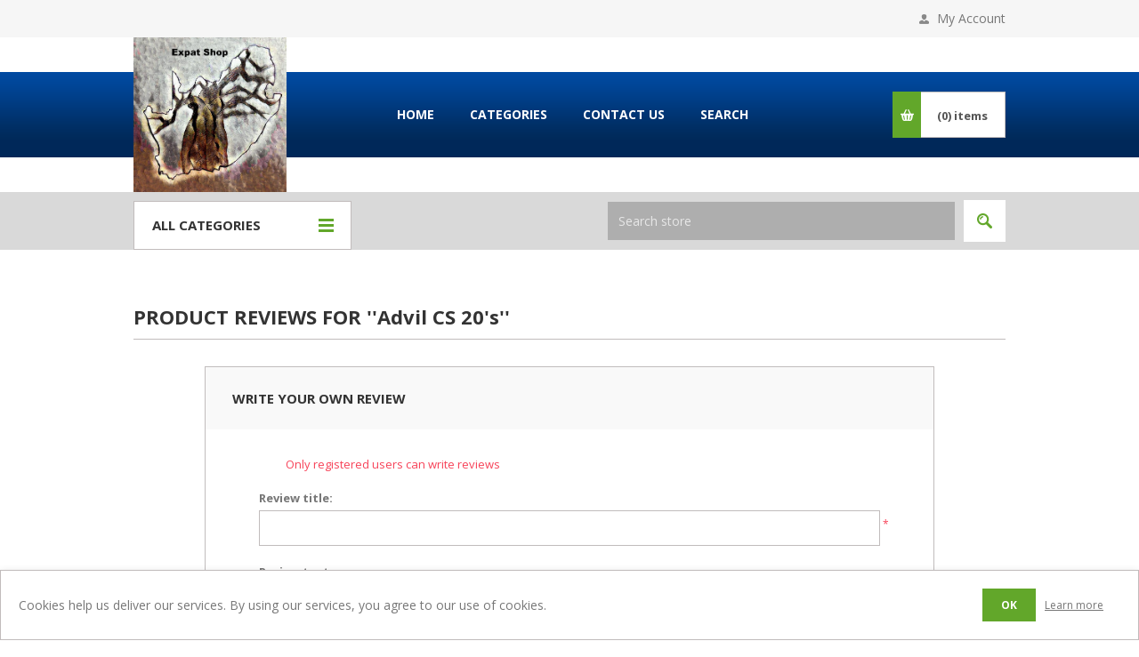

--- FILE ---
content_type: text/html; charset=utf-8
request_url: https://www.expatshop.co.za/productreviews/6311
body_size: 35271
content:

<!DOCTYPE html>
<html class="html-product-reviews-page">
<head>
    <title>Product Reviews | Advil CS 20&#39;s | Expatshop</title>
    <meta http-equiv="Content-type" content="text/html;charset=UTF-8" />
    <meta name="description" content="The South Africanexpatshop.co.za : largest selection of  South African groceries, toiletries, books, dvd&#39;s, music and cigarettes online" />
    <meta name="keywords" content="south african products, groceries, food, medicines, toiletries, baby products, sport products, cheap cigarettes, klipdrift brandy, South African music, South african classic dvd&#39;s, gifts south africa, african food, south african food, south african food online, baby food, weight loss tablets, purity,south african shop uk, south african store united kingdom,south africa, south african, south african shop, south africa shop, south african shops, south african food, south african foods, south african produce, south african products, south african suppliers, buy south african online, south african manufacturers, saffas, braai, butlers, vander hum, huisgenoot, south african food, south african magazines, south africa wine, milo, south african foods, south african newspapers, south african products, south african wine, south african wines, sugus, sweetie pie, food and grocery shop, biltong, droewors, peri peri,  nestle milo, rooibos tea, freshpak, mrs balls chutney, ina paarman, steers, koo, all gold, iwisa, mielie pap, tastic, jungle oats, five roses, bakers, pyotts, provita, pecks anchovette, chockits, nuttikrusts, eet sum mor, ouma rusks, sparletta cream soda, peppermint crisp, lunch bar, chocolate log, beacon slim slab, caramello bears, south african dvd’s, music cds, The Gods Must be Crazy, Leon Schuster, Jamie Uys, huisgenoot, south african wines,springbok rugby jerseys, south african sports clothing, groceries, braai, butlers, van der hum, south african magazine, south africa food, south african companies, mielie meel, maize" />
    <meta name="generator" content="nopCommerce" />
    <meta name="viewport" content="width=device-width, initial-scale=1.0, user-scalable=0, minimum-scale=1.0, maximum-scale=1.0" />
    <link href='https://fonts.googleapis.com/css?family=Open+Sans:400,300,700' rel='stylesheet' type='text/css'>
    
    
    

    


<!-- Global site tag (gtag.js) - Google Analytics -->
<p>
<script src="https://www.googletagmanager.com/gtag/js?id=UA-5879069-1" async=""></script>
<script>// <![CDATA[
  window.dataLayer = window.dataLayer || [];
  function gtag(){dataLayer.push(arguments);}
  gtag('js', new Date());

  gtag('config', 'UA-5879069-1');
// ]]></script>
</p>
    

    <link href="/bundles/styles/zm7wympj93grftsrn9f8i-3cs5yic_nzk2-iaqxl07w1?v=EPIu5RMVnBqCsVUDwwOQwhh89mpGFGT2dBnxuUIgLA81" rel="stylesheet"/>


    <script src="/bundles/scripts/4-ocaa5s9lsbmfc4xpqo0k2_pz2ss4zil8nqm6api_e1?v=NIroWCHdxPq5pula2RHGFpUXjQ9pU1fhFoeO6D3mB801"></script>


    
    
    
    
    
<link rel="shortcut icon" href="https://www.expatshop.co.za/favicon.ico" />
    <!--Powered by nopCommerce - http://www.nopCommerce.com-->
</head>
<body class="notAndroid23  ">
    





<div class="ajax-loading-block-window" style="display: none">
</div>
<div id="dialog-notifications-success" title="Notification" style="display:none;">
</div>
<div id="dialog-notifications-error" title="Error" style="display:none;">
</div>
<div id="dialog-notifications-warning" title="Warning" style="display:none;">
</div>
<div id="bar-notification" class="bar-notification">
    <span class="close" title="Close">&nbsp;</span>
</div>




<!--[if lte IE 7]>
    <div style="clear:both;height:59px;text-align:center;position:relative;">
        <a href="http://www.microsoft.com/windows/internet-explorer/default.aspx" target="_blank">
            <img src="/Themes/Pavilion/Content/images/ie_warning.jpg" height="42" width="820" alt="You are using an outdated browser. For a faster, safer browsing experience, upgrade for free today." />
        </a>
    </div>
<![endif]-->


<div class="master-wrapper-page ">
    


<div class="header">
    

    <div class="header-upper">
        <div class="center">
            


            <div class="header-links-wrapper">
                <label>My Account</label>
                


<div class="header-links">
    <ul>
        
            <li><a href="/register" class="ico-register">Register</a></li>
            <li><a href="/login" class="ico-login " 
                   data-loginUrl="/login">Log in</a></li>
                        
    </ul>
</div>

            </div>
        </div>
    </div>

    <div class="header-middle">
        <div class="center">
            <div class="header-logo">
                



<a href="/" class="logo">



<img alt="Expat Shop" src="https://www.expatshop.co.za/content/images/thumbs/0008426.jpeg" /></a>
            </div>
            <div class="header-menu-parent">
                <div class="header-menu categories-in-side-panel">
                    <div class="close-menu">
                        <span>Close</span>
                    </div>







    <ul class="mega-menu"
        data-isRtlEnabled="false"
        data-enableClickForDropDown="false">
    <li class="">
        <a href="/" class="" title="Home" ><span> Home</span></a>

    </li>
    <li class="has-sublist">
        <a href="/shop-categories" class="with-subcategories" title="Categories" ><span> Categories</span></a>

            <div class="plus-button"></div>
            <div class="sublist-wrap">
                <ul class="sublist">
                    <li class="back-button">
                        <span>Back</span>
                    </li>
    <li class="">
        <a href="/Medicinal" class="" title="Medicinal" ><span> Medicinal</span></a>

    </li>
    <li class="">
        <a href="/Weight-Loss-Products" class="" title="Health" ><span> Health</span></a>

    </li>
    <li class="">
        <a href="/Baby" class="" title="Baby" ><span> Baby</span></a>

    </li>
    <li class="">
        <a href="/Beverages" class="" title="Beverages" ><span> Beverages</span></a>

    </li>
    <li class="">
        <a href="/Biscuits-Rusks-and-Baking-items" class="" title="Biscuits &amp; Rusks" ><span> Biscuits &amp; Rusks</span></a>

    </li>
    <li class="">
        <a href="/Tinned-Products-" class="" title="Canned Products" ><span> Canned Products</span></a>

    </li>
    <li class="">
        <a href="/South-African-Cereals" class="" title="Cereals &amp; Dry Goods" ><span> Cereals &amp; Dry Goods</span></a>

    </li>
    <li class="">
        <a href="/Spices-Marinades" class="" title="Condiments &amp; Spices" ><span> Condiments &amp; Spices</span></a>

    </li>
    <li class="">
        <a href="/cooking-equipment" class="" title="Cooking equipment" ><span> Cooking equipment</span></a>

    </li>
    <li class="">
        <a href="/Music-DVDs" class="" title="Entertainment" ><span> Entertainment</span></a>

    </li>
    <li class="">
        <a href="/Sauces" class="" title="Gravy, Sauces &amp; Soups" ><span> Gravy, Sauces &amp; Soups</span></a>

    </li>
    <li class="">
        <a href="/Meal-Accompaniments-" class="" title="Meal Accompaniments" ><span> Meal Accompaniments</span></a>

    </li>
    <li class="">
        <a href="/Chips-Snacks-Dried-fruit" class="" title="Snacks" ><span> Snacks</span></a>

    </li>
    <li class="">
        <a href="/Sport" class="" title="Sport" ><span> Sport</span></a>

    </li>
    <li class="">
        <a href="/Desserts" class="" title="Baking &amp; Desserts" ><span> Baking &amp; Desserts</span></a>

    </li>
    <li class="">
        <a href="/Toiletries" class="" title="Toiletries &amp; Beauty" ><span> Toiletries &amp; Beauty</span></a>

    </li>
    <li class="">
        <a href="/clothing-accessories" class="" title="Clothing &amp; Accessories" ><span> Clothing &amp; Accessories</span></a>

    </li>
                </ul>
            </div>
    </li>
    <li class="">
        <a href="/contactus" class="" title="Contact Us" ><span> Contact Us</span></a>

    </li>
    <li class="">
        <a href="/search" class="" title="Search" ><span> Search</span></a>

    </li>



<li class="has-sublist mega-menu-categories root-category-items">

        <span class="with-subcategories single-item-categories labelfornextplusbutton">All</span>

        <div class="plus-button"></div>
        <div class="sublist-wrap">
            <ul class="sublist">
                <li class="back-button">
                    <span>Back</span>
                </li>
                            <li class="has-sublist">
                <a href="/shop-categories" title="Categories" class="with-subcategories"><span>Categories</span></a>
                <div class="plus-button"></div>
                <div class="sublist-wrap">
                    <ul class="sublist">
                        <li class="back-button">
                            <span>Back</span>
                        </li>
                                    <li>
                <a class="lastLevelCategory" href="/Medicinal" title="Medicinal"><span>Medicinal</span></a>
            </li>
            <li>
                <a class="lastLevelCategory" href="/Weight-Loss-Products" title="Health"><span>Health</span></a>
            </li>
            <li>
                <a class="lastLevelCategory" href="/Baby" title="Baby"><span>Baby</span></a>
            </li>
            <li>
                <a class="lastLevelCategory" href="/Desserts" title="Baking &amp; Desserts"><span>Baking &amp; Desserts</span></a>
            </li>
            <li>
                <a class="lastLevelCategory" href="/Beverages" title="Beverages"><span>Beverages</span></a>
            </li>
            <li>
                <a class="lastLevelCategory" href="/Biscuits-Rusks-and-Baking-items" title="Biscuits &amp; Rusks"><span>Biscuits &amp; Rusks</span></a>
            </li>
            <li>
                <a class="lastLevelCategory" href="/Tinned-Products-" title="Canned Products"><span>Canned Products</span></a>
            </li>
            <li>
                <a class="lastLevelCategory" href="/South-African-Cereals" title="Cereals &amp; Dry Goods"><span>Cereals &amp; Dry Goods</span></a>
            </li>
            <li>
                <a class="lastLevelCategory" href="/Spices-Marinades" title="Condiments &amp; Spices"><span>Condiments &amp; Spices</span></a>
            </li>
            <li>
                <a class="lastLevelCategory" href="/cooking-equipment" title="Cooking equipment"><span>Cooking equipment</span></a>
            </li>
            <li>
                <a class="lastLevelCategory" href="/Music-DVDs" title="Entertainment"><span>Entertainment</span></a>
            </li>
            <li>
                <a class="lastLevelCategory" href="/Sauces" title="Gravy, Sauces &amp; Soups"><span>Gravy, Sauces &amp; Soups</span></a>
            </li>
            <li>
                <a class="lastLevelCategory" href="/Meal-Accompaniments-" title="Meal Accompaniments"><span>Meal Accompaniments</span></a>
            </li>
            <li>
                <a class="lastLevelCategory" href="/Chips-Snacks-Dried-fruit" title="Snacks"><span>Snacks</span></a>
            </li>
            <li>
                <a class="lastLevelCategory" href="/Sport" title="Sport"><span>Sport</span></a>
            </li>
            <li>
                <a class="lastLevelCategory" href="/Toiletries" title="Toiletries &amp; Beauty"><span>Toiletries &amp; Beauty</span></a>
            </li>
            <li>
                <a class="lastLevelCategory" href="/clothing-accessories" title="Clothing &amp; Accessories"><span>Clothing &amp; Accessories</span></a>
            </li>
            <li>
                <a class="lastLevelCategory" href="/homeware" title="Homeware"><span>Homeware</span></a>
            </li>


                    </ul>
                </div>
            </li>
            <li>
                <a class="lastLevelCategory" href="/vouchers" title="Vouchers"><span>Vouchers</span></a>
            </li>

            </ul>
        </div>

</li>


        
    </ul>
    <div class="menu-title"><span>Menu</span></div>
    <ul class="mega-menu-responsive">
    <li class="">
        <a href="/" class="" title="Home" ><span> Home</span></a>

    </li>
    <li class="has-sublist">
        <a href="/shop-categories" class="with-subcategories" title="Categories" ><span> Categories</span></a>

            <div class="plus-button"></div>
            <div class="sublist-wrap">
                <ul class="sublist">
                    <li class="back-button">
                        <span>Back</span>
                    </li>
    <li class="">
        <a href="/Medicinal" class="" title="Medicinal" ><span> Medicinal</span></a>

    </li>
    <li class="">
        <a href="/Weight-Loss-Products" class="" title="Health" ><span> Health</span></a>

    </li>
    <li class="">
        <a href="/Baby" class="" title="Baby" ><span> Baby</span></a>

    </li>
    <li class="">
        <a href="/Beverages" class="" title="Beverages" ><span> Beverages</span></a>

    </li>
    <li class="">
        <a href="/Biscuits-Rusks-and-Baking-items" class="" title="Biscuits &amp; Rusks" ><span> Biscuits &amp; Rusks</span></a>

    </li>
    <li class="">
        <a href="/Tinned-Products-" class="" title="Canned Products" ><span> Canned Products</span></a>

    </li>
    <li class="">
        <a href="/South-African-Cereals" class="" title="Cereals &amp; Dry Goods" ><span> Cereals &amp; Dry Goods</span></a>

    </li>
    <li class="">
        <a href="/Spices-Marinades" class="" title="Condiments &amp; Spices" ><span> Condiments &amp; Spices</span></a>

    </li>
    <li class="">
        <a href="/cooking-equipment" class="" title="Cooking equipment" ><span> Cooking equipment</span></a>

    </li>
    <li class="">
        <a href="/Music-DVDs" class="" title="Entertainment" ><span> Entertainment</span></a>

    </li>
    <li class="">
        <a href="/Sauces" class="" title="Gravy, Sauces &amp; Soups" ><span> Gravy, Sauces &amp; Soups</span></a>

    </li>
    <li class="">
        <a href="/Meal-Accompaniments-" class="" title="Meal Accompaniments" ><span> Meal Accompaniments</span></a>

    </li>
    <li class="">
        <a href="/Chips-Snacks-Dried-fruit" class="" title="Snacks" ><span> Snacks</span></a>

    </li>
    <li class="">
        <a href="/Sport" class="" title="Sport" ><span> Sport</span></a>

    </li>
    <li class="">
        <a href="/Desserts" class="" title="Baking &amp; Desserts" ><span> Baking &amp; Desserts</span></a>

    </li>
    <li class="">
        <a href="/Toiletries" class="" title="Toiletries &amp; Beauty" ><span> Toiletries &amp; Beauty</span></a>

    </li>
    <li class="">
        <a href="/clothing-accessories" class="" title="Clothing &amp; Accessories" ><span> Clothing &amp; Accessories</span></a>

    </li>
                </ul>
            </div>
    </li>
    <li class="">
        <a href="/contactus" class="" title="Contact Us" ><span> Contact Us</span></a>

    </li>
    <li class="">
        <a href="/search" class="" title="Search" ><span> Search</span></a>

    </li>



<li class="has-sublist mega-menu-categories root-category-items">

        <span class="with-subcategories single-item-categories labelfornextplusbutton">All</span>

        <div class="plus-button"></div>
        <div class="sublist-wrap">
            <ul class="sublist">
                <li class="back-button">
                    <span>Back</span>
                </li>
                            <li class="has-sublist">
                <a href="/shop-categories" title="Categories" class="with-subcategories"><span>Categories</span></a>
                <div class="plus-button"></div>
                <div class="sublist-wrap">
                    <ul class="sublist">
                        <li class="back-button">
                            <span>Back</span>
                        </li>
                                    <li>
                <a class="lastLevelCategory" href="/Medicinal" title="Medicinal"><span>Medicinal</span></a>
            </li>
            <li>
                <a class="lastLevelCategory" href="/Weight-Loss-Products" title="Health"><span>Health</span></a>
            </li>
            <li>
                <a class="lastLevelCategory" href="/Baby" title="Baby"><span>Baby</span></a>
            </li>
            <li>
                <a class="lastLevelCategory" href="/Desserts" title="Baking &amp; Desserts"><span>Baking &amp; Desserts</span></a>
            </li>
            <li>
                <a class="lastLevelCategory" href="/Beverages" title="Beverages"><span>Beverages</span></a>
            </li>
            <li>
                <a class="lastLevelCategory" href="/Biscuits-Rusks-and-Baking-items" title="Biscuits &amp; Rusks"><span>Biscuits &amp; Rusks</span></a>
            </li>
            <li>
                <a class="lastLevelCategory" href="/Tinned-Products-" title="Canned Products"><span>Canned Products</span></a>
            </li>
            <li>
                <a class="lastLevelCategory" href="/South-African-Cereals" title="Cereals &amp; Dry Goods"><span>Cereals &amp; Dry Goods</span></a>
            </li>
            <li>
                <a class="lastLevelCategory" href="/Spices-Marinades" title="Condiments &amp; Spices"><span>Condiments &amp; Spices</span></a>
            </li>
            <li>
                <a class="lastLevelCategory" href="/cooking-equipment" title="Cooking equipment"><span>Cooking equipment</span></a>
            </li>
            <li>
                <a class="lastLevelCategory" href="/Music-DVDs" title="Entertainment"><span>Entertainment</span></a>
            </li>
            <li>
                <a class="lastLevelCategory" href="/Sauces" title="Gravy, Sauces &amp; Soups"><span>Gravy, Sauces &amp; Soups</span></a>
            </li>
            <li>
                <a class="lastLevelCategory" href="/Meal-Accompaniments-" title="Meal Accompaniments"><span>Meal Accompaniments</span></a>
            </li>
            <li>
                <a class="lastLevelCategory" href="/Chips-Snacks-Dried-fruit" title="Snacks"><span>Snacks</span></a>
            </li>
            <li>
                <a class="lastLevelCategory" href="/Sport" title="Sport"><span>Sport</span></a>
            </li>
            <li>
                <a class="lastLevelCategory" href="/Toiletries" title="Toiletries &amp; Beauty"><span>Toiletries &amp; Beauty</span></a>
            </li>
            <li>
                <a class="lastLevelCategory" href="/clothing-accessories" title="Clothing &amp; Accessories"><span>Clothing &amp; Accessories</span></a>
            </li>
            <li>
                <a class="lastLevelCategory" href="/homeware" title="Homeware"><span>Homeware</span></a>
            </li>


                    </ul>
                </div>
            </li>
            <li>
                <a class="lastLevelCategory" href="/vouchers" title="Vouchers"><span>Vouchers</span></a>
            </li>

            </ul>
        </div>

</li>


        
    </ul>

<script type="text/javascript">
   

    $(document).ready(function () {
        // We need to trigger an event, in order for the lazy loading to work. The default event is scroll, which is not useful in this case
        $(".category-navigation-list").on("mouseenter", function () {
            $("img.lazy").each(function () {
                var that = $(this);

                that.attr('src', that.attr('data-original'));
            });
        });
    });

</script>                </div>
            </div>
            <div class="flyout-cart-wrapper" id="flyout-cart">
    <a href="/cart" class="cart-trigger">
        <span class="cart-qty">(0)</span>
        <span class="cart-label">items</span>
    </a>
    <div class="flyout-cart">
        <div class="mini-shopping-cart">
            <div class="count">
You have no items in your shopping cart.            </div>
        </div>
    </div>
</div>

        </div>
    </div>
    
    <div class="header-lower">
        <div class="center">
                <span class="category-navigation-title">All Categories</span>
                    <div class="category-navigation-list-wrapper">
                        <ul class="category-navigation-list sticky-flyout"></ul>
                    </div>
            
            <div class="search-box store-search-box ">
                <form action="/search" id="small-search-box-form" method="get">    <input type="text" class="search-box-text" id="small-searchterms" autocomplete="off" name="q" placeholder="Search store" />
    <input type="submit" class="button-1 search-box-button" value="Search" />
        <script type="text/javascript">
            $("#small-search-box-form").submit(function(event) {
                if ($("#small-searchterms").val() == "") {
                    alert('Please enter some search keyword');
                    $("#small-searchterms").focus();
                    event.preventDefault();
                }
            });
        </script>
        
            <script type="text/javascript">
                $(document).ready(function() {
                    $('#small-searchterms').autocomplete({
                            delay: 500,
                            minLength: 3,
                            source: '/catalog/searchtermautocomplete',
                            appendTo: '.search-box',
                            select: function(event, ui) {
                                $("#small-searchterms").val(ui.item.label);
                                setLocation(ui.item.producturl);
                                return false;
                            }
                        })
                        .data("ui-autocomplete")._renderItem = function(ul, item) {
                            var t = item.label;
                            //html encode
                            t = htmlEncode(t);
                            return $("<li></li>")
                                .data("item.autocomplete", item)
                                .append("<a><span>" + t + "</span></a>")
                                .appendTo(ul);
                        };
                });
            </script>
        
</form>
            </div>

        </div>
    </div>
</div>


    <script type="text/javascript">
        AjaxCart.init(false, '.header-links .cart-qty', '.header-links .wishlist-qty', '#flyout-cart');
    </script>
    <div class="overlayOffCanvas"></div>
    <div class="responsive-nav-wrapper-parent">
        <div class="responsive-nav-wrapper">
            <div class="menu-title">
                <span>Menu</span>
            </div>
            <div class="shopping-cart-link">
                <span>Shopping cart</span>
            </div>
            <div class="filters-button">
                <span>Filters</span>
            </div>
            <div class="personal-button" id="header-links-opener">
                <span>Personal menu</span>
            </div>
            <div class="preferences-button" id="header-selectors-opener">
                <span>Preferences</span>
            </div>
            <div class="search-wrap">
                <span>Search</span>
            </div>
        </div>
    </div>
    <div class="master-wrapper-content">
        




<div class="ajaxCartInfo" data-getAjaxCartButtonUrl="/NopAjaxCart/GetAjaxCartButtonsAjax"
     data-productPageAddToCartButtonSelector=".add-to-cart-button"
     data-productBoxAddToCartButtonSelector=".product-box-add-to-cart-button"
     data-productBoxProductItemElementSelector=".product-item"
     data-enableOnProductPage="True"
     data-enableOnCatalogPages="True"
     data-miniShoppingCartQuatityFormattingResource="({0})" 
     data-miniWishlistQuatityFormattingResource="({0})" 
     data-addToWishlistButtonSelector=".add-to-wishlist-button">
</div>

<input id="addProductVariantToCartUrl" name="addProductVariantToCartUrl" type="hidden" value="/AddProductFromProductDetailsPageToCartAjax" />
<input id="addProductToCartUrl" name="addProductToCartUrl" type="hidden" value="/AddProductToCartAjax" />
<input id="miniShoppingCartUrl" name="miniShoppingCartUrl" type="hidden" value="/MiniShoppingCart" />
<input id="flyoutShoppingCartUrl" name="flyoutShoppingCartUrl" type="hidden" value="/NopAjaxCartFlyoutShoppingCart" />
<input id="checkProductAttributesUrl" name="checkProductAttributesUrl" type="hidden" value="/CheckIfProductOrItsAssociatedProductsHasAttributes" />
<input id="getMiniProductDetailsViewUrl" name="getMiniProductDetailsViewUrl" type="hidden" value="/GetMiniProductDetailsView" />
<input id="flyoutShoppingCartPanelSelector" name="flyoutShoppingCartPanelSelector" type="hidden" value="#flyout-cart" />
<input id="shoppingCartMenuLinkSelector" name="shoppingCartMenuLinkSelector" type="hidden" value=".cart-qty" />
<input id="wishlistMenuLinkSelector" name="wishlistMenuLinkSelector" type="hidden" value="span.wishlist-qty" />


        

<div id="color-squares-info"
     data-retrieve-color-squares-url="/PavilionTheme/RetrieveColorSquares"
     data-product-attribute-change-url="/ShoppingCart/ProductDetails_AttributeChange"
     data-productbox-selector=".product-item"
     data-productbox-container-selector=".attribute-squares-wrapper"
     data-productbox-price-selector=".prices .actual-price">
</div>

        <div class="master-column-wrapper">
            
<div class="center-1">
    
    
<div class="page product-reviews-page">
    <div class="page-title">
        <h1>Product reviews for <a href="/Advil-CS-20-s">Advil CS 20&#39;s</a></h1>
    </div>
    <div class="page-body">
        
                    <div class="write-review" id="review-form">
                <div class="title">
                    <strong>Write your own review</strong>
                </div>
<form action="/productreviews/6311" method="post"><input name="__RequestVerificationToken" type="hidden" value="wUMAohJpBU0f9PUK35HWk9oyOB_C77jMA0l9taNlZM18awzXLHUrXuV499tKP89_jUjXvkt5Q-oxle59fm1hNDvJc4QtEuyMj8c3hU1VP8U1" />                        <div class="message-error"><div class="validation-summary-errors"><ul><li>Only registered users can write reviews</li>
</ul></div></div>
                    <div class="fieldset">
                        <div class="form-fields">
                            <div class="inputs">
                                <label for="AddProductReview_Title">Review title:</label>
                                <input class="review-title" disabled="disabled" id="AddProductReview_Title" name="AddProductReview.Title" type="text" value="" />
				<span class="required">*</span>
                                <span class="field-validation-valid" data-valmsg-for="AddProductReview.Title" data-valmsg-replace="true"></span>
                            </div>
                            <div class="inputs">
                                <label for="AddProductReview_ReviewText">Review text:</label>
                                <textarea class="review-text" cols="20" disabled="disabled" id="AddProductReview_ReviewText" name="AddProductReview.ReviewText" rows="2">
</textarea>
				<span class="required">*</span>
                                <span class="field-validation-valid" data-valmsg-for="AddProductReview.ReviewText" data-valmsg-replace="true"></span>
                            </div>
                            <div class="review-rating">
                                <label for="AddProductReview_Rating">Rating:</label>
                                <ul>
                                    <li class="label first">Bad</li>
                                    <li class="rating-options">
                                        <input data-val="true" data-val-number="The field Rating must be a number." id="addproductrating_1" name="AddProductReview.Rating" type="radio" value="1" />
                                        <input id="addproductrating_2" name="AddProductReview.Rating" type="radio" value="2" />
                                        <input id="addproductrating_3" name="AddProductReview.Rating" type="radio" value="3" />
                                        <input id="addproductrating_4" name="AddProductReview.Rating" type="radio" value="4" />
                                        <input checked="checked" id="addproductrating_5" name="AddProductReview.Rating" type="radio" value="5" />
                                    </li>
                                    <li class="label last">Excellent</li>
                                </ul>
                            </div>
                                <div class="captcha-box">
                                    <script type="text/javascript">var onloadCallback = function() {grecaptcha.render('recaptcha', {'sitekey' : '6LeI-qAUAAAAAGZZ8bMYxtLIaK32pNfZWeBMzXxZ', 'theme' : 'light' });};</script><div id="recaptcha"></div><script async="" defer="" src="https://www.google.com/recaptcha/api.js?onload=onloadCallback&amp;render=explicit"></script>
                                </div>
                        </div>
                    </div>
                    <div class="buttons">
                        <input type="submit" name="add-review" class="button-1 write-product-review-button" value="Submit review" />
                    </div>
</form>            </div>
        
    </div>
</div>

    
</div>

        </div>
        
    </div>

    


<div class="footer">
    <div class="footer-upper">
        <div class="center">
            
            <iframe scrolling="no" name="Contact Details" src="/userfiles/maillist.html" width="750" height="240" frameborder="0"></iframe>
        </div>
    </div>
    <div class="footer-middle">
        <div class="center">
            <div class="footer-block">
                <div class="title">
                    <strong>Information</strong>
                </div>
                <ul class="list">
                        <li><a href="/about-us">About us</a></li>
                </ul>
            </div>
            <div class="footer-block">
                <div class="title">
                    <strong>Customer service</strong>
                </div>
                <ul class="list">
                    <li><a href="/contactus">Contact us</a></li>
                        <li><a href="/privacy-notice">Privacy notice</a></li>
                        <li><a href="/conditions-of-use">Terms and Conditions</a></li>
                </ul>
            </div>
            <div class="footer-block">
                <div class="title">
                    <strong>My account</strong>
                </div>
                <ul class="list">
                    <li><a href="/customer/info">Customer info</a></li>
                    <li><a href="/customer/addresses">Addresses</a></li>
                    <li><a href="/order/history">Orders</a></li>
                    
                        <li><a href="/cart">Shopping cart</a></li>
                                                                                                </ul>
            </div>
            <div class="footer-block quick-contact">
                <div class="title">
                    <strong>Contact Us</strong>
                </div>
                <ul class="list">
                    <li class="address"><span>5th Avenue. London. 03SL40F</span></li>
                    <li class="email"><span>expatshop@bralfiga.com</span></li>
                    <li class="phone"><span>359-889-23-01-90; 359-889-23-01-90</span></li>
                </ul>
                <div class="title">
                    <strong>Follow us</strong>
                </div>
                


<ul class="social-sharing list">
                            </ul>
            </div>
        </div>
    </div>
    <div class="footer-lower">
        <div class="center">
            <ul class="accepted-payments">
                <li class="method1"></li>
                <li class="method2"></li>
                <li class="method3"></li>
                <li class="method4"></li>
                <li class="method5"></li>
            </ul>
            <div class="footer-disclaimer">
                Copyright &copy; 2026 Expat Shop. All rights reserved.
            </div>
                <div class="footer-powered-by">
                    Ecommerce Store Powered by <a href="https://www.comalytics.com/" target="_blank"><img src="/Content/images/Comalytics-default.png" alt="Comalytics ">Comalytics</a>
                    
                </div>
            
            <div class="footer-store-theme">
                
            </div>
        </div>
    </div>
    
</div>

</div>



<script type="text/javascript">
    $(document).ready(function () {
        $('#eu-cookie-bar-notification').show();

        $('#eu-cookie-ok').click(function () {
            $.ajax({
                cache: false,
                type: 'POST',
                url: '/eucookielawaccept',
                dataType: 'json',
                success: function (data) {
                    $('#eu-cookie-bar-notification').hide();
                },
                failure: function () {
                    alert('Cannot store value');
                }
            });
    });
    });
</script>
<div id="eu-cookie-bar-notification" class="eu-cookie-bar-notification">
    <div class="content">
        <div class="text">Cookies help us deliver our services. By using our services, you agree to our use of cookies.</div>
        <div class="buttons-more">
            <button type="button" class="ok-button button-1" id="eu-cookie-ok">OK</button>
            <a class="learn-more" href="/privacy-notice">Learn more</a>
        </div>
    </div>
</div>
<script>
(function(i,s,o,g,r,a,m){i['GoogleAnalyticsObject']=r;i[r]=i[r]||function(){
(i[r].q=i[r].q||[]).push(arguments)},i[r].l=1*new Date();a=s.createElement(o),
m=s.getElementsByTagName(o)[0];a.async=1;a.src=g;m.parentNode.insertBefore(a,m)
})(window,document,'script','https://www.google-analytics.com/analytics.js','ga');

ga('create', 'UA-5879069-1', 'auto');
ga('send', 'pageview');

</script>

    
    
    <div id="goToTop"></div>
</body>
</html>


--- FILE ---
content_type: text/html
request_url: https://www.expatshop.co.za/userfiles/maillist.html
body_size: 2574
content:
<!DOCTYPE html PUBLIC "-//W3C//DTD XHTML 1.0 Transitional//EN" "http://www.w3.org/TR/xhtml1/DTD/xhtml1-transitional.dtd">
<html xmlns="http://www.w3.org/1999/xhtml">
   <head>
      <meta http-equiv="Content-Type" content="text/html; charset=iso-8859-1" />
      <title>Untitled Document</title>
      <link href="styles3.css" rel="stylesheet" type="text/css" />
   </head>
   <body>
      <div class="maxwidth2">
         <div class="mainmiddle">
            <div class="mainheading">
               <h2>Join the <b>Expat Shop</b> Online Community!</h2>
            </div>
            <div class="content-wrapper">
               <div class="maintxt">
                  <p>Recieve news and reviews involving what's up and happening here in South Africa to you abroad and Updates on new and old products timelessly.</p>
               </div>
               <div class="form-wrapper">
                  <form action="https://www.gam.co.za/cgi-bin/formmail.pl" method="post" class="style11">
                     <input name="code" value="" type="hidden" />
                     <input type="hidden" name="redirect" value="http://www.expatshop.co.za/UserFiles/success page1.html" />
                     <input name="subject" type="hidden" value="mailing list" />
                     <input type="hidden" name="recipient" value="info@expatshop" />
                     <div class="inputs">
                        <label>Name:</label>
                        <div class="name">
                           <input type="text" name="name" id="name" />
                        </div>
                     </div>
                     <div class="inputs">
                        <label>Surname:</label>
                        <div class="name">
                           <input type="text" name="surname" id="surname" />
                        </div>
                     </div>
                     <div class="inputs">
                        <label>Email:</label>
                        <div class="name">
                           <input type="text" name="email" id="email" />
                        </div>
                     </div>
                     <div class="subtxt">
                        <div class="btnform">
                           <input name="Subscribe" input button="signup" type="submit" id="Subscribe" value="Submit" />
                        </div>
                     </div>
                  </form>
               </div>
            </div>
         </div>
      </div>
   </body>
</html>


--- FILE ---
content_type: text/html; charset=utf-8
request_url: https://www.google.com/recaptcha/api2/anchor?ar=1&k=6LeI-qAUAAAAAGZZ8bMYxtLIaK32pNfZWeBMzXxZ&co=aHR0cHM6Ly93d3cuZXhwYXRzaG9wLmNvLnphOjQ0Mw..&hl=en&v=PoyoqOPhxBO7pBk68S4YbpHZ&theme=light&size=normal&anchor-ms=80000&execute-ms=30000&cb=17k4m8sfqz88
body_size: 49420
content:
<!DOCTYPE HTML><html dir="ltr" lang="en"><head><meta http-equiv="Content-Type" content="text/html; charset=UTF-8">
<meta http-equiv="X-UA-Compatible" content="IE=edge">
<title>reCAPTCHA</title>
<style type="text/css">
/* cyrillic-ext */
@font-face {
  font-family: 'Roboto';
  font-style: normal;
  font-weight: 400;
  font-stretch: 100%;
  src: url(//fonts.gstatic.com/s/roboto/v48/KFO7CnqEu92Fr1ME7kSn66aGLdTylUAMa3GUBHMdazTgWw.woff2) format('woff2');
  unicode-range: U+0460-052F, U+1C80-1C8A, U+20B4, U+2DE0-2DFF, U+A640-A69F, U+FE2E-FE2F;
}
/* cyrillic */
@font-face {
  font-family: 'Roboto';
  font-style: normal;
  font-weight: 400;
  font-stretch: 100%;
  src: url(//fonts.gstatic.com/s/roboto/v48/KFO7CnqEu92Fr1ME7kSn66aGLdTylUAMa3iUBHMdazTgWw.woff2) format('woff2');
  unicode-range: U+0301, U+0400-045F, U+0490-0491, U+04B0-04B1, U+2116;
}
/* greek-ext */
@font-face {
  font-family: 'Roboto';
  font-style: normal;
  font-weight: 400;
  font-stretch: 100%;
  src: url(//fonts.gstatic.com/s/roboto/v48/KFO7CnqEu92Fr1ME7kSn66aGLdTylUAMa3CUBHMdazTgWw.woff2) format('woff2');
  unicode-range: U+1F00-1FFF;
}
/* greek */
@font-face {
  font-family: 'Roboto';
  font-style: normal;
  font-weight: 400;
  font-stretch: 100%;
  src: url(//fonts.gstatic.com/s/roboto/v48/KFO7CnqEu92Fr1ME7kSn66aGLdTylUAMa3-UBHMdazTgWw.woff2) format('woff2');
  unicode-range: U+0370-0377, U+037A-037F, U+0384-038A, U+038C, U+038E-03A1, U+03A3-03FF;
}
/* math */
@font-face {
  font-family: 'Roboto';
  font-style: normal;
  font-weight: 400;
  font-stretch: 100%;
  src: url(//fonts.gstatic.com/s/roboto/v48/KFO7CnqEu92Fr1ME7kSn66aGLdTylUAMawCUBHMdazTgWw.woff2) format('woff2');
  unicode-range: U+0302-0303, U+0305, U+0307-0308, U+0310, U+0312, U+0315, U+031A, U+0326-0327, U+032C, U+032F-0330, U+0332-0333, U+0338, U+033A, U+0346, U+034D, U+0391-03A1, U+03A3-03A9, U+03B1-03C9, U+03D1, U+03D5-03D6, U+03F0-03F1, U+03F4-03F5, U+2016-2017, U+2034-2038, U+203C, U+2040, U+2043, U+2047, U+2050, U+2057, U+205F, U+2070-2071, U+2074-208E, U+2090-209C, U+20D0-20DC, U+20E1, U+20E5-20EF, U+2100-2112, U+2114-2115, U+2117-2121, U+2123-214F, U+2190, U+2192, U+2194-21AE, U+21B0-21E5, U+21F1-21F2, U+21F4-2211, U+2213-2214, U+2216-22FF, U+2308-230B, U+2310, U+2319, U+231C-2321, U+2336-237A, U+237C, U+2395, U+239B-23B7, U+23D0, U+23DC-23E1, U+2474-2475, U+25AF, U+25B3, U+25B7, U+25BD, U+25C1, U+25CA, U+25CC, U+25FB, U+266D-266F, U+27C0-27FF, U+2900-2AFF, U+2B0E-2B11, U+2B30-2B4C, U+2BFE, U+3030, U+FF5B, U+FF5D, U+1D400-1D7FF, U+1EE00-1EEFF;
}
/* symbols */
@font-face {
  font-family: 'Roboto';
  font-style: normal;
  font-weight: 400;
  font-stretch: 100%;
  src: url(//fonts.gstatic.com/s/roboto/v48/KFO7CnqEu92Fr1ME7kSn66aGLdTylUAMaxKUBHMdazTgWw.woff2) format('woff2');
  unicode-range: U+0001-000C, U+000E-001F, U+007F-009F, U+20DD-20E0, U+20E2-20E4, U+2150-218F, U+2190, U+2192, U+2194-2199, U+21AF, U+21E6-21F0, U+21F3, U+2218-2219, U+2299, U+22C4-22C6, U+2300-243F, U+2440-244A, U+2460-24FF, U+25A0-27BF, U+2800-28FF, U+2921-2922, U+2981, U+29BF, U+29EB, U+2B00-2BFF, U+4DC0-4DFF, U+FFF9-FFFB, U+10140-1018E, U+10190-1019C, U+101A0, U+101D0-101FD, U+102E0-102FB, U+10E60-10E7E, U+1D2C0-1D2D3, U+1D2E0-1D37F, U+1F000-1F0FF, U+1F100-1F1AD, U+1F1E6-1F1FF, U+1F30D-1F30F, U+1F315, U+1F31C, U+1F31E, U+1F320-1F32C, U+1F336, U+1F378, U+1F37D, U+1F382, U+1F393-1F39F, U+1F3A7-1F3A8, U+1F3AC-1F3AF, U+1F3C2, U+1F3C4-1F3C6, U+1F3CA-1F3CE, U+1F3D4-1F3E0, U+1F3ED, U+1F3F1-1F3F3, U+1F3F5-1F3F7, U+1F408, U+1F415, U+1F41F, U+1F426, U+1F43F, U+1F441-1F442, U+1F444, U+1F446-1F449, U+1F44C-1F44E, U+1F453, U+1F46A, U+1F47D, U+1F4A3, U+1F4B0, U+1F4B3, U+1F4B9, U+1F4BB, U+1F4BF, U+1F4C8-1F4CB, U+1F4D6, U+1F4DA, U+1F4DF, U+1F4E3-1F4E6, U+1F4EA-1F4ED, U+1F4F7, U+1F4F9-1F4FB, U+1F4FD-1F4FE, U+1F503, U+1F507-1F50B, U+1F50D, U+1F512-1F513, U+1F53E-1F54A, U+1F54F-1F5FA, U+1F610, U+1F650-1F67F, U+1F687, U+1F68D, U+1F691, U+1F694, U+1F698, U+1F6AD, U+1F6B2, U+1F6B9-1F6BA, U+1F6BC, U+1F6C6-1F6CF, U+1F6D3-1F6D7, U+1F6E0-1F6EA, U+1F6F0-1F6F3, U+1F6F7-1F6FC, U+1F700-1F7FF, U+1F800-1F80B, U+1F810-1F847, U+1F850-1F859, U+1F860-1F887, U+1F890-1F8AD, U+1F8B0-1F8BB, U+1F8C0-1F8C1, U+1F900-1F90B, U+1F93B, U+1F946, U+1F984, U+1F996, U+1F9E9, U+1FA00-1FA6F, U+1FA70-1FA7C, U+1FA80-1FA89, U+1FA8F-1FAC6, U+1FACE-1FADC, U+1FADF-1FAE9, U+1FAF0-1FAF8, U+1FB00-1FBFF;
}
/* vietnamese */
@font-face {
  font-family: 'Roboto';
  font-style: normal;
  font-weight: 400;
  font-stretch: 100%;
  src: url(//fonts.gstatic.com/s/roboto/v48/KFO7CnqEu92Fr1ME7kSn66aGLdTylUAMa3OUBHMdazTgWw.woff2) format('woff2');
  unicode-range: U+0102-0103, U+0110-0111, U+0128-0129, U+0168-0169, U+01A0-01A1, U+01AF-01B0, U+0300-0301, U+0303-0304, U+0308-0309, U+0323, U+0329, U+1EA0-1EF9, U+20AB;
}
/* latin-ext */
@font-face {
  font-family: 'Roboto';
  font-style: normal;
  font-weight: 400;
  font-stretch: 100%;
  src: url(//fonts.gstatic.com/s/roboto/v48/KFO7CnqEu92Fr1ME7kSn66aGLdTylUAMa3KUBHMdazTgWw.woff2) format('woff2');
  unicode-range: U+0100-02BA, U+02BD-02C5, U+02C7-02CC, U+02CE-02D7, U+02DD-02FF, U+0304, U+0308, U+0329, U+1D00-1DBF, U+1E00-1E9F, U+1EF2-1EFF, U+2020, U+20A0-20AB, U+20AD-20C0, U+2113, U+2C60-2C7F, U+A720-A7FF;
}
/* latin */
@font-face {
  font-family: 'Roboto';
  font-style: normal;
  font-weight: 400;
  font-stretch: 100%;
  src: url(//fonts.gstatic.com/s/roboto/v48/KFO7CnqEu92Fr1ME7kSn66aGLdTylUAMa3yUBHMdazQ.woff2) format('woff2');
  unicode-range: U+0000-00FF, U+0131, U+0152-0153, U+02BB-02BC, U+02C6, U+02DA, U+02DC, U+0304, U+0308, U+0329, U+2000-206F, U+20AC, U+2122, U+2191, U+2193, U+2212, U+2215, U+FEFF, U+FFFD;
}
/* cyrillic-ext */
@font-face {
  font-family: 'Roboto';
  font-style: normal;
  font-weight: 500;
  font-stretch: 100%;
  src: url(//fonts.gstatic.com/s/roboto/v48/KFO7CnqEu92Fr1ME7kSn66aGLdTylUAMa3GUBHMdazTgWw.woff2) format('woff2');
  unicode-range: U+0460-052F, U+1C80-1C8A, U+20B4, U+2DE0-2DFF, U+A640-A69F, U+FE2E-FE2F;
}
/* cyrillic */
@font-face {
  font-family: 'Roboto';
  font-style: normal;
  font-weight: 500;
  font-stretch: 100%;
  src: url(//fonts.gstatic.com/s/roboto/v48/KFO7CnqEu92Fr1ME7kSn66aGLdTylUAMa3iUBHMdazTgWw.woff2) format('woff2');
  unicode-range: U+0301, U+0400-045F, U+0490-0491, U+04B0-04B1, U+2116;
}
/* greek-ext */
@font-face {
  font-family: 'Roboto';
  font-style: normal;
  font-weight: 500;
  font-stretch: 100%;
  src: url(//fonts.gstatic.com/s/roboto/v48/KFO7CnqEu92Fr1ME7kSn66aGLdTylUAMa3CUBHMdazTgWw.woff2) format('woff2');
  unicode-range: U+1F00-1FFF;
}
/* greek */
@font-face {
  font-family: 'Roboto';
  font-style: normal;
  font-weight: 500;
  font-stretch: 100%;
  src: url(//fonts.gstatic.com/s/roboto/v48/KFO7CnqEu92Fr1ME7kSn66aGLdTylUAMa3-UBHMdazTgWw.woff2) format('woff2');
  unicode-range: U+0370-0377, U+037A-037F, U+0384-038A, U+038C, U+038E-03A1, U+03A3-03FF;
}
/* math */
@font-face {
  font-family: 'Roboto';
  font-style: normal;
  font-weight: 500;
  font-stretch: 100%;
  src: url(//fonts.gstatic.com/s/roboto/v48/KFO7CnqEu92Fr1ME7kSn66aGLdTylUAMawCUBHMdazTgWw.woff2) format('woff2');
  unicode-range: U+0302-0303, U+0305, U+0307-0308, U+0310, U+0312, U+0315, U+031A, U+0326-0327, U+032C, U+032F-0330, U+0332-0333, U+0338, U+033A, U+0346, U+034D, U+0391-03A1, U+03A3-03A9, U+03B1-03C9, U+03D1, U+03D5-03D6, U+03F0-03F1, U+03F4-03F5, U+2016-2017, U+2034-2038, U+203C, U+2040, U+2043, U+2047, U+2050, U+2057, U+205F, U+2070-2071, U+2074-208E, U+2090-209C, U+20D0-20DC, U+20E1, U+20E5-20EF, U+2100-2112, U+2114-2115, U+2117-2121, U+2123-214F, U+2190, U+2192, U+2194-21AE, U+21B0-21E5, U+21F1-21F2, U+21F4-2211, U+2213-2214, U+2216-22FF, U+2308-230B, U+2310, U+2319, U+231C-2321, U+2336-237A, U+237C, U+2395, U+239B-23B7, U+23D0, U+23DC-23E1, U+2474-2475, U+25AF, U+25B3, U+25B7, U+25BD, U+25C1, U+25CA, U+25CC, U+25FB, U+266D-266F, U+27C0-27FF, U+2900-2AFF, U+2B0E-2B11, U+2B30-2B4C, U+2BFE, U+3030, U+FF5B, U+FF5D, U+1D400-1D7FF, U+1EE00-1EEFF;
}
/* symbols */
@font-face {
  font-family: 'Roboto';
  font-style: normal;
  font-weight: 500;
  font-stretch: 100%;
  src: url(//fonts.gstatic.com/s/roboto/v48/KFO7CnqEu92Fr1ME7kSn66aGLdTylUAMaxKUBHMdazTgWw.woff2) format('woff2');
  unicode-range: U+0001-000C, U+000E-001F, U+007F-009F, U+20DD-20E0, U+20E2-20E4, U+2150-218F, U+2190, U+2192, U+2194-2199, U+21AF, U+21E6-21F0, U+21F3, U+2218-2219, U+2299, U+22C4-22C6, U+2300-243F, U+2440-244A, U+2460-24FF, U+25A0-27BF, U+2800-28FF, U+2921-2922, U+2981, U+29BF, U+29EB, U+2B00-2BFF, U+4DC0-4DFF, U+FFF9-FFFB, U+10140-1018E, U+10190-1019C, U+101A0, U+101D0-101FD, U+102E0-102FB, U+10E60-10E7E, U+1D2C0-1D2D3, U+1D2E0-1D37F, U+1F000-1F0FF, U+1F100-1F1AD, U+1F1E6-1F1FF, U+1F30D-1F30F, U+1F315, U+1F31C, U+1F31E, U+1F320-1F32C, U+1F336, U+1F378, U+1F37D, U+1F382, U+1F393-1F39F, U+1F3A7-1F3A8, U+1F3AC-1F3AF, U+1F3C2, U+1F3C4-1F3C6, U+1F3CA-1F3CE, U+1F3D4-1F3E0, U+1F3ED, U+1F3F1-1F3F3, U+1F3F5-1F3F7, U+1F408, U+1F415, U+1F41F, U+1F426, U+1F43F, U+1F441-1F442, U+1F444, U+1F446-1F449, U+1F44C-1F44E, U+1F453, U+1F46A, U+1F47D, U+1F4A3, U+1F4B0, U+1F4B3, U+1F4B9, U+1F4BB, U+1F4BF, U+1F4C8-1F4CB, U+1F4D6, U+1F4DA, U+1F4DF, U+1F4E3-1F4E6, U+1F4EA-1F4ED, U+1F4F7, U+1F4F9-1F4FB, U+1F4FD-1F4FE, U+1F503, U+1F507-1F50B, U+1F50D, U+1F512-1F513, U+1F53E-1F54A, U+1F54F-1F5FA, U+1F610, U+1F650-1F67F, U+1F687, U+1F68D, U+1F691, U+1F694, U+1F698, U+1F6AD, U+1F6B2, U+1F6B9-1F6BA, U+1F6BC, U+1F6C6-1F6CF, U+1F6D3-1F6D7, U+1F6E0-1F6EA, U+1F6F0-1F6F3, U+1F6F7-1F6FC, U+1F700-1F7FF, U+1F800-1F80B, U+1F810-1F847, U+1F850-1F859, U+1F860-1F887, U+1F890-1F8AD, U+1F8B0-1F8BB, U+1F8C0-1F8C1, U+1F900-1F90B, U+1F93B, U+1F946, U+1F984, U+1F996, U+1F9E9, U+1FA00-1FA6F, U+1FA70-1FA7C, U+1FA80-1FA89, U+1FA8F-1FAC6, U+1FACE-1FADC, U+1FADF-1FAE9, U+1FAF0-1FAF8, U+1FB00-1FBFF;
}
/* vietnamese */
@font-face {
  font-family: 'Roboto';
  font-style: normal;
  font-weight: 500;
  font-stretch: 100%;
  src: url(//fonts.gstatic.com/s/roboto/v48/KFO7CnqEu92Fr1ME7kSn66aGLdTylUAMa3OUBHMdazTgWw.woff2) format('woff2');
  unicode-range: U+0102-0103, U+0110-0111, U+0128-0129, U+0168-0169, U+01A0-01A1, U+01AF-01B0, U+0300-0301, U+0303-0304, U+0308-0309, U+0323, U+0329, U+1EA0-1EF9, U+20AB;
}
/* latin-ext */
@font-face {
  font-family: 'Roboto';
  font-style: normal;
  font-weight: 500;
  font-stretch: 100%;
  src: url(//fonts.gstatic.com/s/roboto/v48/KFO7CnqEu92Fr1ME7kSn66aGLdTylUAMa3KUBHMdazTgWw.woff2) format('woff2');
  unicode-range: U+0100-02BA, U+02BD-02C5, U+02C7-02CC, U+02CE-02D7, U+02DD-02FF, U+0304, U+0308, U+0329, U+1D00-1DBF, U+1E00-1E9F, U+1EF2-1EFF, U+2020, U+20A0-20AB, U+20AD-20C0, U+2113, U+2C60-2C7F, U+A720-A7FF;
}
/* latin */
@font-face {
  font-family: 'Roboto';
  font-style: normal;
  font-weight: 500;
  font-stretch: 100%;
  src: url(//fonts.gstatic.com/s/roboto/v48/KFO7CnqEu92Fr1ME7kSn66aGLdTylUAMa3yUBHMdazQ.woff2) format('woff2');
  unicode-range: U+0000-00FF, U+0131, U+0152-0153, U+02BB-02BC, U+02C6, U+02DA, U+02DC, U+0304, U+0308, U+0329, U+2000-206F, U+20AC, U+2122, U+2191, U+2193, U+2212, U+2215, U+FEFF, U+FFFD;
}
/* cyrillic-ext */
@font-face {
  font-family: 'Roboto';
  font-style: normal;
  font-weight: 900;
  font-stretch: 100%;
  src: url(//fonts.gstatic.com/s/roboto/v48/KFO7CnqEu92Fr1ME7kSn66aGLdTylUAMa3GUBHMdazTgWw.woff2) format('woff2');
  unicode-range: U+0460-052F, U+1C80-1C8A, U+20B4, U+2DE0-2DFF, U+A640-A69F, U+FE2E-FE2F;
}
/* cyrillic */
@font-face {
  font-family: 'Roboto';
  font-style: normal;
  font-weight: 900;
  font-stretch: 100%;
  src: url(//fonts.gstatic.com/s/roboto/v48/KFO7CnqEu92Fr1ME7kSn66aGLdTylUAMa3iUBHMdazTgWw.woff2) format('woff2');
  unicode-range: U+0301, U+0400-045F, U+0490-0491, U+04B0-04B1, U+2116;
}
/* greek-ext */
@font-face {
  font-family: 'Roboto';
  font-style: normal;
  font-weight: 900;
  font-stretch: 100%;
  src: url(//fonts.gstatic.com/s/roboto/v48/KFO7CnqEu92Fr1ME7kSn66aGLdTylUAMa3CUBHMdazTgWw.woff2) format('woff2');
  unicode-range: U+1F00-1FFF;
}
/* greek */
@font-face {
  font-family: 'Roboto';
  font-style: normal;
  font-weight: 900;
  font-stretch: 100%;
  src: url(//fonts.gstatic.com/s/roboto/v48/KFO7CnqEu92Fr1ME7kSn66aGLdTylUAMa3-UBHMdazTgWw.woff2) format('woff2');
  unicode-range: U+0370-0377, U+037A-037F, U+0384-038A, U+038C, U+038E-03A1, U+03A3-03FF;
}
/* math */
@font-face {
  font-family: 'Roboto';
  font-style: normal;
  font-weight: 900;
  font-stretch: 100%;
  src: url(//fonts.gstatic.com/s/roboto/v48/KFO7CnqEu92Fr1ME7kSn66aGLdTylUAMawCUBHMdazTgWw.woff2) format('woff2');
  unicode-range: U+0302-0303, U+0305, U+0307-0308, U+0310, U+0312, U+0315, U+031A, U+0326-0327, U+032C, U+032F-0330, U+0332-0333, U+0338, U+033A, U+0346, U+034D, U+0391-03A1, U+03A3-03A9, U+03B1-03C9, U+03D1, U+03D5-03D6, U+03F0-03F1, U+03F4-03F5, U+2016-2017, U+2034-2038, U+203C, U+2040, U+2043, U+2047, U+2050, U+2057, U+205F, U+2070-2071, U+2074-208E, U+2090-209C, U+20D0-20DC, U+20E1, U+20E5-20EF, U+2100-2112, U+2114-2115, U+2117-2121, U+2123-214F, U+2190, U+2192, U+2194-21AE, U+21B0-21E5, U+21F1-21F2, U+21F4-2211, U+2213-2214, U+2216-22FF, U+2308-230B, U+2310, U+2319, U+231C-2321, U+2336-237A, U+237C, U+2395, U+239B-23B7, U+23D0, U+23DC-23E1, U+2474-2475, U+25AF, U+25B3, U+25B7, U+25BD, U+25C1, U+25CA, U+25CC, U+25FB, U+266D-266F, U+27C0-27FF, U+2900-2AFF, U+2B0E-2B11, U+2B30-2B4C, U+2BFE, U+3030, U+FF5B, U+FF5D, U+1D400-1D7FF, U+1EE00-1EEFF;
}
/* symbols */
@font-face {
  font-family: 'Roboto';
  font-style: normal;
  font-weight: 900;
  font-stretch: 100%;
  src: url(//fonts.gstatic.com/s/roboto/v48/KFO7CnqEu92Fr1ME7kSn66aGLdTylUAMaxKUBHMdazTgWw.woff2) format('woff2');
  unicode-range: U+0001-000C, U+000E-001F, U+007F-009F, U+20DD-20E0, U+20E2-20E4, U+2150-218F, U+2190, U+2192, U+2194-2199, U+21AF, U+21E6-21F0, U+21F3, U+2218-2219, U+2299, U+22C4-22C6, U+2300-243F, U+2440-244A, U+2460-24FF, U+25A0-27BF, U+2800-28FF, U+2921-2922, U+2981, U+29BF, U+29EB, U+2B00-2BFF, U+4DC0-4DFF, U+FFF9-FFFB, U+10140-1018E, U+10190-1019C, U+101A0, U+101D0-101FD, U+102E0-102FB, U+10E60-10E7E, U+1D2C0-1D2D3, U+1D2E0-1D37F, U+1F000-1F0FF, U+1F100-1F1AD, U+1F1E6-1F1FF, U+1F30D-1F30F, U+1F315, U+1F31C, U+1F31E, U+1F320-1F32C, U+1F336, U+1F378, U+1F37D, U+1F382, U+1F393-1F39F, U+1F3A7-1F3A8, U+1F3AC-1F3AF, U+1F3C2, U+1F3C4-1F3C6, U+1F3CA-1F3CE, U+1F3D4-1F3E0, U+1F3ED, U+1F3F1-1F3F3, U+1F3F5-1F3F7, U+1F408, U+1F415, U+1F41F, U+1F426, U+1F43F, U+1F441-1F442, U+1F444, U+1F446-1F449, U+1F44C-1F44E, U+1F453, U+1F46A, U+1F47D, U+1F4A3, U+1F4B0, U+1F4B3, U+1F4B9, U+1F4BB, U+1F4BF, U+1F4C8-1F4CB, U+1F4D6, U+1F4DA, U+1F4DF, U+1F4E3-1F4E6, U+1F4EA-1F4ED, U+1F4F7, U+1F4F9-1F4FB, U+1F4FD-1F4FE, U+1F503, U+1F507-1F50B, U+1F50D, U+1F512-1F513, U+1F53E-1F54A, U+1F54F-1F5FA, U+1F610, U+1F650-1F67F, U+1F687, U+1F68D, U+1F691, U+1F694, U+1F698, U+1F6AD, U+1F6B2, U+1F6B9-1F6BA, U+1F6BC, U+1F6C6-1F6CF, U+1F6D3-1F6D7, U+1F6E0-1F6EA, U+1F6F0-1F6F3, U+1F6F7-1F6FC, U+1F700-1F7FF, U+1F800-1F80B, U+1F810-1F847, U+1F850-1F859, U+1F860-1F887, U+1F890-1F8AD, U+1F8B0-1F8BB, U+1F8C0-1F8C1, U+1F900-1F90B, U+1F93B, U+1F946, U+1F984, U+1F996, U+1F9E9, U+1FA00-1FA6F, U+1FA70-1FA7C, U+1FA80-1FA89, U+1FA8F-1FAC6, U+1FACE-1FADC, U+1FADF-1FAE9, U+1FAF0-1FAF8, U+1FB00-1FBFF;
}
/* vietnamese */
@font-face {
  font-family: 'Roboto';
  font-style: normal;
  font-weight: 900;
  font-stretch: 100%;
  src: url(//fonts.gstatic.com/s/roboto/v48/KFO7CnqEu92Fr1ME7kSn66aGLdTylUAMa3OUBHMdazTgWw.woff2) format('woff2');
  unicode-range: U+0102-0103, U+0110-0111, U+0128-0129, U+0168-0169, U+01A0-01A1, U+01AF-01B0, U+0300-0301, U+0303-0304, U+0308-0309, U+0323, U+0329, U+1EA0-1EF9, U+20AB;
}
/* latin-ext */
@font-face {
  font-family: 'Roboto';
  font-style: normal;
  font-weight: 900;
  font-stretch: 100%;
  src: url(//fonts.gstatic.com/s/roboto/v48/KFO7CnqEu92Fr1ME7kSn66aGLdTylUAMa3KUBHMdazTgWw.woff2) format('woff2');
  unicode-range: U+0100-02BA, U+02BD-02C5, U+02C7-02CC, U+02CE-02D7, U+02DD-02FF, U+0304, U+0308, U+0329, U+1D00-1DBF, U+1E00-1E9F, U+1EF2-1EFF, U+2020, U+20A0-20AB, U+20AD-20C0, U+2113, U+2C60-2C7F, U+A720-A7FF;
}
/* latin */
@font-face {
  font-family: 'Roboto';
  font-style: normal;
  font-weight: 900;
  font-stretch: 100%;
  src: url(//fonts.gstatic.com/s/roboto/v48/KFO7CnqEu92Fr1ME7kSn66aGLdTylUAMa3yUBHMdazQ.woff2) format('woff2');
  unicode-range: U+0000-00FF, U+0131, U+0152-0153, U+02BB-02BC, U+02C6, U+02DA, U+02DC, U+0304, U+0308, U+0329, U+2000-206F, U+20AC, U+2122, U+2191, U+2193, U+2212, U+2215, U+FEFF, U+FFFD;
}

</style>
<link rel="stylesheet" type="text/css" href="https://www.gstatic.com/recaptcha/releases/PoyoqOPhxBO7pBk68S4YbpHZ/styles__ltr.css">
<script nonce="2K1dAOV-QJofU7hoDrexZg" type="text/javascript">window['__recaptcha_api'] = 'https://www.google.com/recaptcha/api2/';</script>
<script type="text/javascript" src="https://www.gstatic.com/recaptcha/releases/PoyoqOPhxBO7pBk68S4YbpHZ/recaptcha__en.js" nonce="2K1dAOV-QJofU7hoDrexZg">
      
    </script></head>
<body><div id="rc-anchor-alert" class="rc-anchor-alert"></div>
<input type="hidden" id="recaptcha-token" value="[base64]">
<script type="text/javascript" nonce="2K1dAOV-QJofU7hoDrexZg">
      recaptcha.anchor.Main.init("[\x22ainput\x22,[\x22bgdata\x22,\x22\x22,\[base64]/[base64]/[base64]/[base64]/[base64]/[base64]/KGcoTywyNTMsTy5PKSxVRyhPLEMpKTpnKE8sMjUzLEMpLE8pKSxsKSksTykpfSxieT1mdW5jdGlvbihDLE8sdSxsKXtmb3IobD0odT1SKEMpLDApO08+MDtPLS0pbD1sPDw4fFooQyk7ZyhDLHUsbCl9LFVHPWZ1bmN0aW9uKEMsTyl7Qy5pLmxlbmd0aD4xMDQ/[base64]/[base64]/[base64]/[base64]/[base64]/[base64]/[base64]\\u003d\x22,\[base64]\\u003d\\u003d\x22,\x22ZBIHfcK7AFLCq2sGwo0EKsOBw40GwrBpJXRlDQYyw4kzM8Kdw5XDuT8fRBLCgMKqRn7CpsOkw6RkJRpUNk7Dg1/CuMKJw43DscKgEsO7w74iw7jCm8KYI8ONfsOcA11gw4p6MsOJwopVw5vChl7CqsKbN8Kswo/Cg2jDnXLCvsKPW0BVwrIkSTrCum3DiQDCqcKQHjRjwq7DiFPCvcOpw4PDhcKZCB8Re8OkwoTCnyzDi8KbMWlmw74cwo3Dv2fDrghZCsO5w6nClMOxIEvDucKcXDnDlsOnUyjCq8O9WVnCv08qPMKMVMObwpHCs8KSwoTCul3DmcKZwo1eccOlwod8wqnCinXCgi/DncKfOAjCoArChcOzMELDksOUw6nCqmdUPsO4WCXDlsKCT8ODZMK8w7YOwoF+woPCq8KhworCtsKEwposwrPCl8Opwr/[base64]/Ch0/[base64]/Dl8Oqw6zDl2Iow4/Du8KQwqHDtmzCssKjw4nDnMOZT8K4IwMuCsObSHBLLlIuw6phw4zDuifCg3LDksOvCwrDmwTCjsOKBMKjwozCtsOUw5USw6fDn3zCtGwRYnkRw5nDigDDhMOTw63CrsKGfMOgw6ceHhZSwpUUHFtULRJJEcONAw3DtcKzeBAMwr85w4vDjcKeQ8KiYjLDkWxkw4UyAU/CmH8bcsO6woXDqkLCvGJRAcOdYw5cwqfDr3guw7EOQsKKwrbCj8OSLMO3w5PCmnzDv1d4w69dwp3DvMODwoVSTcKpw77Dt8Klw7QtKMKxXMOSEFzDuizCtsKuw6NBc8O4C8Kqw6V0I8Ktw6jCimQww7rDjA/DqT00LD5twpIjTMKtw7zDv2fDr8KKwqPDvis6IcOzTcKnJm3Dp2PCkQArAxPDqWZPBsO3NSDDj8OuwrZ6N3jCgH7DuXHCgsO1IcOXAcK9w7DDhcOuwpAdJ3xHwprCm8OjDMOfABY9w6ITw6LDlw8fw7rCisKnwpbCjsOGw5k4NXJCMcOyfcKTw7jCrcKRO0/DpcKsw5BeQ8KHwqNtw4ANw6XCjcOvA8KdC0ZsUMKGZyrCocOGI0Bmw7AZwpZBUMO0asKUSxpQw4kbw5TCrsKUOCLDmcKHwozDkUcQK8O/[base64]/fnDCq30FwqxGw7jDpQPDmjJCwo3CjMKNw5AbwqHCtHMZOMKqfkIXwrlIHsK5ZhzCkMKSaQbDsEQzwrlKX8KrCsO6w4duXMKFTCrDpX5Xw7wrwplvWAgUV8O9TcOAwo5TWMKVW8O5RGgpwrbDtDjDlMK2wrJqcVY/akwRw6DClMKrw5HCmsOOCXrDvzAyLsOLwohSXMO5wrXDuAwqw6PDqcKKIDsAwq0ySMKrG8Kxwr4JAFDCrHEcbMO1Bi/ChsKvHMKFX1XDhS/DrcOtegYOw6VGw6nDkSnCn0nCijPCmsOMwqvCqMKGG8OGw7JZEsOow4wVwq9nTMO2MR/Dil18wqLCvMODw53CqnbDnmXCuk4YK8OvZ8KlVlPDj8OewpBdw6w+aSvCkCPCncKVwrXCrMOZwobDicK1wovCrHrDoj0GBgnCsAB4w6HDsMObNmEINgRdw5TClsOsw7kLb8Odb8OKIEw0woHDicOSwq7CrMKNah7CvcKCw4Nfw7jCqzQQA8K2w7dEPzXDi8O5O8OxNH/[base64]/wrgOQkphVcOgwr1nOTdiwrgIwpJJwoPDisKUw6dCw4dGw73DhA9GVsKWw5vCn8Knw43DuTLCs8KXMEQhw5EXJMKmw4R1FnnCumHCngciwpXDsQLDvXrCsMKsacO+woRywprCplbCuE7DhcKsCD/DjsOWccKgw4/DvEtlCGHCgMOkOADCoHh/w4LDnMK2XXjDksOGwoQuwpUkJcK3BMK6ezHCqHLCiSclw5VcblnCvsKUw5/Cs8OGw5LCpMOlw60FwqxewoDCmMKpwr3DmsOywoMOw7HCg1HCq3lnwpPDmsKow7PDi8OfwpHDmMKvK0vClcKqW2JVI8KAdMO/[base64]/CklDCqSM5OB9FwrZBwqjCvCnDoyjDmHpyw5PCtm3CgTZAwo8rwrjClC/DlMKpw687EVcbMcKFwovCqsOTw7PDi8OWwpnCmGYqb8Oow4Zmw43Do8KeKVZywo/DomIIe8K+w5DCk8OmAsKiwowvb8KOUcKDU3lWw4kFAsKvw6PDsAvDusOqaRI2RDEww5rCm0x3wq/Dvh5NW8KMwq58UMKVw4TDkHLDhsORwrDDhFlkKiDDrsK9LUTDlGtYFwjDg8O2wr3DrMOrwqrCvTTCn8KUMS7Cv8KSw4slw6rDuFNEw6YcOcKLL8Knwr/DpMKoJXNLw47ChABJa2F3XcKtwplVYcObwoXCv3jDuTRJccOOOBnCksO2wpXDisK6wp/DuEl8XBsKaWFiFMKWw7NCXlTDkMKfD8KpOTzCqzbCgz/ChcOQw4jCuQ/Dm8KRwr/CosOOS8OVI8OGHWPCij0dQ8K6w6bDiMKVwoPDrMKZw6J3w7lyw53Dg8K8RcKVwpnCoE/CuMObZlPDgcKlwr8dOiXCucKlIsOWBsKZw77CuMKuYRLChG3CucKHwosowok0w7BmSFUHeBlzw4TCsx/DqCc6QCx+w7MVY14ZPMK+Ilt6w7sxHxEewqUVKcOCUsOfTRPDsE3DrMKKw73Dj0/ChsOXHUpxP3TCkcK4w5XDt8KnWMOPf8OTw7TDtHjDpMKdCUTCqMK5CsOwwpjDgMOeeFjDhyPDuUjCu8OEccOtNcO0S8OFw5QzN8Kxw7zDn8OTdDnCmS0gwq3DjXAhwopSw5TDo8KawrMkLsOuw4HDukzDsT7Du8KMLnUjd8Ovw7nDhcKzP1Bjw4zCpsK4wp1tEcO/w67DvldUw5/DmQoXwprDli5kwqB3GcKkwpwnw4JNeMK+eDfChy8eYcK1wp3DksOVw6rCkMODw5NMdCjCqsOpwr/CvQ9qdcKFw4poFMKaw5NpUsKEw6/DljA/[base64]/[base64]/[base64]/CsyEDIcKQwplAwrUrIhwRwpVyEDU2woZlwpoXZgdhwrLDs8O1woUEw7c2Fx3DmMKAHxvDpMKhFMOxwqbDjQ4RVcKKwq1hwqFJw7lmwqtYIQvDnG3DqcKND8Ouw7k7UMKEwq/CosOYwp1vwo5SS3o2w4LDuMOeKDVbQifCh8O8w6gVw6U8Y1csw57CosKBwqbDv17DssOCwrE0fMO1V1pQLS18w6/DiH3CnsOOAMO3woQvw7Jhw49kSX7CoGlPPyx8ZUnCuw3DkMOKwq16wr/[base64]/CuDDDgToTwq7Cj3rDmVcxesKFw6HCtsKEw6DCncO2w7PCqsObN8KKwqrDjlTDozXDssOPccKtLMOSPQ1vw4jDlWLDtcKQOMOZcMK5Ew8wZsOIVcKwcQnDqlwER8K3w7PDk8Kow7zCuTNcw6Exw4kmw51Fw6PCqjjDhBAyw5vDnhzCrMOxYxQZw4lcwqI/[base64]/CmyhQZsKNacOHwqLChMOgKcKVw7TDrETCgMO+CyssKg4cWFXCgDXDscOaQ8KmLsOqE1XDuW11dQodRcO+w7xuwq/DuSI2W0xNMsKAwpMHQTpYXx0/w6cSwpMzN3VZAsKuw5pTwq1uSnp5DAhfMAHCtMObKGdXwrDCrcK0GMKADX/DggbCrxIXSALCu8OYfMKXTMOwwo3DiUzDoAt9w4XDmR3Cv8Kzwo8eUMO+w5NCwqk6wpXDicK4w5nDkcKyZMOKEShSAcOQFydZXcKEwqPDpz7CpMKIwprDi8KFVR/Cug1rA8O5C37CksOHGsKWRiLDpMK1QMOiI8OZwrXCpgZew5cPw4LCicKlw5Ytdw/[base64]/Ck8KawrNTE0tHDcO4Z8KQwr1APsOiG8KUDsKtw4HCqXnDnXbCusKwwrzChcOdw79CYcKrwojCiFxfMRHCm3sfw6c6w5Y+wrzCs3jCicO1w7vCp11LwqzCiMOdAxvDiMOUw6x1w6nCrD0ywohiwqgJwqlKw5nDosKrW8Ksw7hpwoJ/[base64]/[base64]/aS1kZcK6a8K6KhrCsMOAHsOXw7ZpBMOaw4tBOcKtw4QTB0HDu8OgwojCq8K+w4szSApEwpjDnk80TF7CjyMgwo1Dwr7DvVdDwq0qLzhUw6Ajwq3DmMK8w4XCnQ1zwrgKPMKiw50/OMKCwrDDvMKsTcOmw5w+UlU2w5DDtsKtX0nDncKIw4h0w4/[base64]/CgQ1nw6/DmWzDnVcAwrFDwrzCu2gucS5ow4TCnWNxwp/[base64]/Cpl8rw7tLLR/ClMKwR8KtwpDCmsOyw5nCq208NcKOaSXDssK3w5/CkjDDgCbCs8O6ecOlfcKGw6Z5wpnCqg9COnF1w4l8wpJwDEJSRAlVw6IRwrxSw6LDvXoPBjTCpcO4w75dw7Axw7nCjMKawqfDhsOWa8Oab0VSw5tHwr0cwrsTwp0twofDnjTCmnvCicO6w4hPNVBcwonDiMKyUsO6W3MbwqISeylXTcOmSypAXcKQA8K/w4jDh8KqAVLCtcKmHgsGeSVPw67DmGvDvGDDmgF5YcKFBXTCtXo6SMKqEcKVQ8Oiw4rCh8KVPEpcw7/DisOZwooFBSsOeVHCmGFXw5TCjMOcRXDCilN5OyzDtWrDrMKLEgJCEwvDkBt3wq8dwo7CqcKewpHDuSfCvsOFBsORw5LCrTYZwr/CpljDr3wSclPCohBNwqpFO8OZw4Jzw5JSwqx+w4M8w74VI8Krw61Jw7bDl2ZmTCPClMKAZcOFLcOZw74gO8O2PB7CoEQWw63CkzbDg2NtwrU3w6sgKiIdIyrDuTLDi8O2H8KaXhjDo8K1w4pjMhlYw6fDpcK2eyDDqjtkw6/Ck8K+wrLClMKXYcKvc0lXGQgdwrAjwqF8w6xXwovCl07DlnvDmFFYw6/[base64]/[base64]/[base64]/DqADClARZDcOKaiHCmiVvw7fCnU0Gwok/w7U0dW3DpsOaNMKZXcKtXsO9csKpT8KBVnVUNsKjTMOTEkMRw4fCrDXCpE/[base64]/Dm8O7w43Dim45w5tiRVB9w5lITmsWBGDDh8O1eHvCjFXClmrDkcOFB0HChMKoLRDCtF3CnmN2G8OXwrPCk1/DvUwRLF/Dsk3DssKAwqEfK1UETsOHRsKVwqHCicOWKlfClUfDksO8CcKDw4zDmsKBIzfDk3DCnAdYwqTDtsOqCsODIDxuLD3CtMKKNsKBIMK/ByrCn8OTF8OudSnDhnzDssKlFcOkw7cvwoPCiMKPw5zDoggkMHTDsFoawrLCt8KoSsK4woTDpi/CusKFwq3Du8KkIkzCucOnOVsbw68zQlrCn8OUw7/DicOGN0FRw6w/w7HDrXxPw58SWkLChwBHw4LDlnvChR/Dk8KKWyLDr8OxwpvDisK5w4oNRQgnw7MGC8OadcODIW7DocK4w63CisOAJcOGwpUMAcOIwq3Cm8K1w6hEV8KVU8K3YhnCucOnwqE6woVzwqnDmRvCtsOAw6rChyrDp8K2wqfDmMOHJcOjbWpCwrXCrTonfMKowq/[base64]/[base64]/FcOowqbDkjvDjE4occKcwpUiw4dePMOywro5WcK+wqfCt0xSKRbDqxcUUVdLw6TCvnnCpcKww4PDoy5SIMKkZA7CkVDDqQbDlyXDkRTDjMK5wq/DtSRCwqZIC8O5wrHCok7Ch8Olc8OFw5LDuiUlbm3DqcOfw6XDhWdXNkzCrcOSYcKUw48pwp3DhsKrAAjCt03Coy3CucKcw6HCp3IxDcOSbcODXMKCwqQLwrTCvTzDm8O5w60YDcKAScKjV8OORMKkw6IBw7l8wp8oDMKmwqbClsKPw5sJw7fDi8O/wqMMwrYEwoEPw7TDqWVXw7hFw6zDj8K7wrvCsm3Co2fDpVPDvx/Dt8KXwozDlsK9wqgRIw9nMEBUEWzCnVrCvsKow4PDvsOdHMKiw7N2ah/Cu2MXYxPDrWtObsOYPcK8IS/Ct2HDtgvCu0LDix/CgMOWCWVRw5fDhcOZGkzCg8KnUMOVwqBfwrvDmsONwojDtMOLw4bDrcOIIMK+Sz/DmsOFSXo9w4jDnirCpsO9F8K0woRBwoDDr8Omw5MgwpfCpEU7GMOjw7c/DHs/f2k3eXQudMO1w51GLjfCvnLCv1tjH23Cm8Khw6VBQl5UwqE/VHtXJyZHw4JdwosqwqInw6DCsFvDhFbCrAjCpTjDqVJJOgg2XFDCgw1dPMO0wqDDqnrCg8K6ccO1ZsOyw4XDqcKZAMKRw65/wo/DsC3CssKHRjwALRk/wqQWHQIcw7QOwrlrIMOdCsOdwoEdDwjCphvDsXnCmsOow4ZyWDdLw4jDicKWNcK8CcKwwonDmMK1QEhwAiLCv3DCmMK0HcOwH8KxV3nCvMK+F8O+RsOXGsK4w7zDgzzCvnomQMO5woTCqjHDkycvwonDo8Oew63Cr8KKO1vCg8K3w74gw5jCh8OSw6bDqkvDmMK7w6/DgyLChMOow6HCpl3DrMKPQCvCucKKwo3DolnDtivDsVsIw6V/[base64]/[base64]/[base64]/[base64]/[base64]/Cg8Oba8KRw413w7JLw7FuwobCnMKew6Q+wpXCt37DjxsYw67DvGHDqRdvTVnCuWPDu8Obw5bCuSnCgcKsw5fCvkDDosO8d8Oiw6fCj8OLRBluwoLDnsOwWgLDrGd1w5HDnyAawognenPDkwB0w58oOj/[base64]/YlnDlsKyUgYYDSlOQsO7bcOiUsKDKgrCoMOfaFLDqsKgeMK/[base64]/DsjcywoU5w7tDMsKQw513aMOOT8KiwpBGwo4oYi4/[base64]/Do8K3fwnCjiTCs8Khw4RLwr7Ck8K1dRHCo14LWMOHP8OoDS/DrgIDOsK9aAnDrmvDsU9awol8QwvDtnZZwqs8THnCq3HDo8KtERLDomrCoUzDucO+bmE0KTcZw7Fkw5Nowp97ewZew4XCrcKrw5/ChDgJwpwcwo/CmsOQw5Ayw7vDt8OwZ2cvwrdUZhhdwrbCllp4ccOhw7HDvw9/KnDDsldzw6HDlR8hw7HDusO5UXc6ajbDo2DClU0SNCgDwoQjwpogMsKYw4jCi8KzGwgEwqVFfAfClsOKwrkXwqB2wqHCmHPCqMKHLh/CsQlTVsOjZy3DizEES8KuwqQ3O3B7eMO6w6BTK8KJOsO5QWV/EHbCg8O/Y8OlQgPCqcKcPWvCjyTCnxsAwqrDukkKHcO3wqzCviMJHG4pw5HDgMKpfC0IZsKJEMKCwp3DvDHDu8K4BcOPw7QEw6vDtsOHwrrDpGDDngPDjsO4w73DvmrCnU7DtcKaw44+wrtswpdqCBUtwrbCgsK/w5gtw63DssKUWcK2wrUIPsKHw4oFMiPConUtwqpMw4k7wokawrfDv8KqKE/CkzrDoEjCmmDDnsK7wojDiMKPQMO2JsOLQEs+w583w6fDlGXDjMOkV8O8w5lawpDDjTxhagrClRrDrwBGwpXCnAYyXWnDoMKObQIXw4FXT8KMK0TCvhxWBMOCw7d/w5DDocKRTjDDjMOvwrRMCMKSQnTCohRYwoYGw7gEVjYOwrjDn8Kgw5QARj1EGhDCmsKhIcKaH8ONw6RraBdewqNCw7DCjH1xw5rCqcKSccOdUcKLPsKndF/CmFlNXHbDu8KLwr1xQsOXw63Dq8OibXPCi3jCl8OFFcKAw5AFwoLCicOywqDCg8Kaa8O4wrTCuX8hDcKMwrvDgMKLb3PDmBECEsOEP3V5w4/DjsOIVlzDpVERUMOhwoMtbGExXyXDkcKmw4lhX8KnDXPCvSzDmcODw41PwqYowp/[base64]/DtsKafcKjw6HCrcOKFcOnwrJ6wqXDncKgMcOiw6TCicOWbMKUI2bCvBTCtTdnf8KTw73DocO6w5YUw74iL8OWw7hiISjDtAFaKcO/[base64]/Dr8OYJGNEw5rDqcOgwpNsfcOrw6zDrSICcCbDvB7Di8Kaw7UVw4vDusKnwoXDpQHDmkPCsy/DisOnwqMWw5d0Q8OIwrVMZ34RL8KVfzRgJsOwwqlDw7bCogvCj07DkVXDq8KFwojCvErDssKjwoLDuH7Dt8OIw7LCrg8Yw7MBw415wpgUXXolHsKQw6EDwoLDkcKkwp/Ds8KgbRbCtMKsIj8eWcKRVcOCTMK2w79hFMOMwrsOFRPDl8KwwrPDnU1pwonDoADDox3DpxwMOmBDwpHCr3HCoMKGXcOpwr4cEcK6H8O4wrHCvEVJZmtgBMKcw78rw6Rkwrx7wprDnDvCmcOqw7Fow7LDg0cOw70KacOUE13CvsK/[base64]/w78pwq8Tw4EYFMKzAsOhwp0ww5UvUF/DpsO2w7Yaw73Cmy4Qwo4jbsKWwprDncKIRcKkOEHCvsKww7fDtyhLDG4Vwr4jFMKOPcKZVQPCscOew6vDnMO1BMKkKBshRnodwq/DrDs7w4HDunzCrV0owqLCksOIw7HDp2/DqMKbCmMjOcKOw6zDoHFdw7zDusO3wqvDnMKyCT3CojdGNwdJa0jDokfCl3fDuHMUwo4fw4TDjMOjXEcFw4XDq8OMw74kcQ/[base64]/DjnAsw6lndztkwpo1wo4OwpYvbhoYwpDCvCsIXsKkwq9Dw4LDv1jCqR5LXnjChWvCpcOTw7pfwqjCgQrDn8OawqHCk8O5XThUwoTCrcO/XMOhw4jChEzDgXbDicKVw7/DqcK7DkjDlnDCs2PDjMKMDMO/[base64]/ClcOAC8KvG2DDgMOMVw3CocK/wow+w6lKw7XCnMK+VnYqIsOiSQLCmGFCXsKGOk/Dt8KtwqljZ23Ck0XCt2PDvxTDtCl0w5FBw67CnHrCuS9lQ8O2Rg0Cw4nCq8K2FXLCljXCosOSw5wcwqUSwqsLQg/CgWfCpcKrw5dTwrkOanMXw64dCsOhTMOvQMOrwqxlw6vDgisnw7fDkMKqZijCtMKsw4kywq7CjcKwMsOLXmrCnAzDtATCkEXCnx/DuVZowrpbwoPDusO5w4YhwqhnGsOHCmltw63CrMKvw7XDlURww609w6nCqcO/[base64]/DnMKMMsOBw5LDtAVfQRnCjmDDgXzDocOUJcKyw5fDuTLCkQXDucOxSn4ldsO9BMKiO2MeVhh3wrbDvW90w4fDpcKKwr9KwqXCvMKpw75KJE0sdMONwqzDqk5sEMOnGAI+LFsQw5wNf8K9wrDDk0NEE28wBMOowrtTwrUQwojDg8OVw7IxW8OTYcOcAQ/DiMOEw5pdYMK/KSN0asOGDRLDqSBMw7QKJsO6OsO8wpdPYzcQQsKlBQ/DliZ5UzXDiVvCqyNqSMOkwqTCqMKXeAJOwok9w6dDw65SYBcXwrADwrfCvz/[base64]/DjMOxw7I7w6xuw41twrp1J1QiKmbCl8KAwrF6H3/DgsOmBsKCw6zDp8OeeMKSekPDuhrCvAkTwo/CocKEbgPCsMKDYsKywrF1w6XDngRLwrEQFj4Mwo7DnkrCjcOrKcKAw4HDvcOHwrnCuj3DhsODUMO8wrRqwq3CjsKKwovCuMKOSsO/f0FFFcKucSnDqkjDhsKkKsOYwoLDn8O5HS9uwp3CkMOlwqYYw6TCuwPCiMKow6/[base64]/Cu8K0w5gSPj3CoMOuw5XCiRIJSjk8w5XDgEZtwqLDvlLDgcOxwr4XVV/DpcKFKRrCuMOaXkjDkg7CmkJOVsKrw5XCpcKSwohQcMKVWsK4w48aw7PChHxYbsOJSsOGSQJtw5bDqnpMwow0EcKWAsOwHG/Dt0I2C8OVwq7Cty3Ck8OLWMO2Xn0yH1IOw7BHBA/DrmkXw7nDkX7Ct0RQCwHDqSLDo8OZw6Qdw5XCs8K4AcKYHiUZV8Olwqx3BU/DhMOuZMKmwrbCsjdnCcKcw7wSa8Kew4E4SXxowrsqw63CsUNrUsO2w57DncO+NMKMw5h6wqBIw79mw5hSODgGwqXCgcOdcnjCrTgFD8OzOsK1HsKkw7MTJDrDg8OXw6DCqMKgw6rCmWXCsnHDrVrDo0nCjknCmMOfwqnDgmPClE9xaMKJwobCmAfChWvDkGoYwr8/wpHDpsKkw4/Djh4GVcO1wrTDvcKWYcOzwqXDncKVw4XCuwhQw4JlwpF1w6V6wpfCrxVAwolyGXDDicOKCxHDnFvDscO/[base64]/w7xHw73Cv8OCA1LCoyJywoggL8KDw6PDlBpLVnDDsDvDqEFyw57Dkw9oTcKNPxzDmWXDtwpuWR/Dn8Onw7QGScKFL8KowrZaw6UFwqsxCHlSwpPDosK/wrXCu0VLwoLDnREIET9yJ8OJwqXCkHjCiRc8wr7DpjkTXAsoJsK6NS7CrsOGwrrDmsKFelfDtRh3CsKxwqkmCFbCjcOxwoYTIV8SOMO1w53DvB7Dq8OrwqIVegPCkFdcw7RPwoNBCsOyGxDDuFTDk8Omwrs/w71XHzLDlsKvfWXDrMOmw7rCssO6ZiVrAsKOwqrDgFYOaVAGwo4SI2LDiGjDngJcTsOHw5ADw6XClmjDq1jCoCjDlk/Cix/[base64]/DlsOTQMOrw4DDvAtEwoxpwp9Dwp/DscKrw6tKw7VpBMK9PBjCoQLDt8O+w5gTw54yw5tmw7wxeStbLcKTRcOZwp8XbR3DpQnChMO7EmNoF8KOH15Aw6kXwqXDv8OUw4fCs8KqKsKBKcKJUSrCmsKgE8Krwq/[base64]/OhLDgUQWwoDCkMOveHVwU8OBJHPDrcKmwoRxw7bClsO/[base64]/CjUdoOXrDq8KmG8OpdwjDkkVUN8K/[base64]/[base64]/CicO5ETbChnFSw6d2wofCgMKBwoHCmsKxWCLCjHXDuMKFw6zDmMKua8O3w6pLwqPDpsK5cVQhVhQoJcKxwqrCmU/DiHXCrxsOw5gRwrvCiMOhAMKaBhPDqUYVeMOHwq/CqkJtYXYhwq7CqBdhw7l2ZEvDhTbCpVcUJcK/w6/Dj8KBw6QxIVXDvsOWwqPCgcOhEMKMV8Ogf8Kfw4bDjlnDu2fDhMOXLcKqCyvCoC93DsOWw688H8Obwo49BsK9w6RMwp1LNMOUwqzDs8KhEz9pw5zDr8K5Jx3DiF3CqsOsUSbDohgXI1Bdw4zCkVHDsCPDshIzagzDqjjDhB9vfg5ww4/DpsOVc3PDmWt/LThUXcOzwqvDrnRlw7wnw6oPw6kkwr7DscKkNDbDt8K+wpY1w4HDtE4Jw6ZWGklRbEvCp1rCmVQ8w74IWMOuJwAkw7/CgcOYwo3DuSdQL8Oxw4pncGA4wqDDo8KQwqrDocOBw4PCjcOCw5XDosKXejJvwpHCuTp8LinCpsOIRMOBw4TDiMObwr4ZwpfCusKywrDCkcKbG2XCgSFAw7vCtDzCgh7Dg8Ouw5EOT8OLesKDKErCtD8Qw6nCu8O/wqY5w4fDmMKJw5rDkk4XE8OiwpfCucKVw6tAdcOoR3PCosOsDynDjMOMU8K1RB1UBXt2w7wVdUdUYcONYcKJw7jCgsKXw7Y6UMKYC8K6TjRRBsOUw7LDsFrDln/CjXbCsW9YIsKJUMO8w7V1w7EPwp5FPw/CmcKNak3Di8O3UcKOw4ISw5ZrFsOTw5nCqMO9w5HDsSnDjMKkw7TCk8KOdG/[base64]/GMKaw4pZwoTDt2pew6PCuCbClm/Ck8OCw7vClTVAKMOzw5w3WBvCkMKpLFI6w5dLAcKcVDlgEcOjw5hKB8Kxw6/DpAzCpMKewpp3w7taGMKDw5UmIy5lXVsCw4wwc1TDikAdwovDtcK3Bj8KcMKuWsKmUAUMwrPCpFJ5aiFhB8OVw6nDsw8IwoF5w6I5HUvDiGbCjsKZLcK4wpHDk8OBwrvDrcOFKj/[base64]/DkMOPw7IUw4bDjMKJw4lWXGLDusKtMyLCiMKOwpR6Vxt7w6cSG8Oyw57ClcO3Glstw4tVdsOhwp14BiVIw51baUHDisKYfkvDvlYrf8O7wrjCsMOhw63CuMO5wqdUw7DDgcK4wr5nw73DncOvwqXClcOvVhYaw5rCrMOEw4jDmwxIIiFAw7LDnMOJHkzCt0/DnMKuFkrCu8OtP8OEwp/DtsKMw6TClMK6w557w7c6w7RGw4LCqQ7CkSrDqynDq8K5w4TClB5Zw7BrUcKRHMKKBcO+wpXCqsKnVMK8w7JGcUYnFMKbMcKRw4JawpccdcK7w6RYayNFwo1+ZsO0w6orw7XDjBx6RATCpsOpwrfDpcKhHRLCoMKywp06wrwkwrhFOcOkT1hdOMOjdMKvH8O/Ji3Cq00Zw6DDmnwhw7Jswrxfw53DoEELM8OhwqnDuG0mw4PCrF7CkMKgPCnDgMO/GWFgLHsFX8KEwpfDtyDDusKsw6/CoSLDucOBFwjDkQxSwrhmw7Fpw57CscK9woYQHsKsbzHCshDCoDDCuiLDh3UZw6rDu8KqJAE+w6MdYsOZwoIEeMO0Y0xkUsOWA8OcQMOIwrLCqU7CiEgVJ8O1ORbCi8OEwrrDpW4iwpZLHsOkE8Ogw7jDjTQuw5DDrlJ1w6nCpMKSwoLDu8Kuw7fChw/[base64]/w4TDjW7Dj09Ew6Y8wrgVw5TDgcOKwp/Cl8KBw7E/KMKNw6jCqDPDi8OLS3/CnXXCqcOBGhjCj8KJTGLCpcONw4hqAQoaw7LDmERuDsO1V8Oew5rCpDHDjMOlUsO8w4HChRJ+BwfDhQ7Dp8KdwpJTwqfChMOPwr/[base64]/w5rCvUbDusKlwo42D8KYJCkQw5Mmw74jDyTCug8tw5Qfw6R/w5bCh1nCuXRIw7vDoSsBMFnCp2lMwoHCplTDlEbCvcKOHSxew6/ChwXCkSHCusO1wqrDkMKyw6swwpEDPWHCsG8nwqXDv8O2IMOTwqfCmsK2w6QrGcOmD8KGwrNEw4J7DxknSjrDrMOFw4vDkyjCjGnCslfCjXUcZQI/UxDDqMKWUkIhw5jCu8Knwr9jPsOpwqtcRyvCuncBw5fCmMOJw6XDmUoNTTnCjG5nwq1QLMOewpjDkCPDjMKKwrIOwpQIwrxhwo0mw67DtMO+w7rCu8OaJsKjw4p/w47CtjgITMO8GMKHw6fDm8KiwovDssK3ZcOIw7jCg3REwpNNw4hKcEDCrlrCnhY/Sy8TwogCF8OEbsKnw6cYUcKELcOwORwLwqzDssKcwp3CkBDDgAnDqC16w4hTwolQwqvCgyk+wrfCnxd1LcKCwqRMwrvCtsKBw48cwrd/KMKWURfDnWptYsKdaAd5wpnCucODPsOLaiZyw69ARcKMMsOCw6tow43Cq8OYTgkjw6k9wrzCsQ/CmMKnR8OnBjHDpsO7woJyw7Yfw63DpnvDs01Sw7oRKjzDv2ILWsOswrDDu0oxw4nCj8ORakw0wrPCisO/w5/DmsOlUwAKw48KwoTCs2IxVwzDpBzCvsKWwp7Csxh2D8KoL8O3wqzClVjCpVrCqcKMIQgFw6xBLGbDnsOpdsOPw7/[base64]/[base64]/Ds8Otw5fDqFA3fMKcCsKXPsOUw64WLMKdBsKcwpnDlADCi8OjwpBEwrPDtyQ7KknCjMO5wqtRNEAZw6NRw7IdTMK7w4bCsWoQw7EEKlHDhMKKw7wSw4bDgMOAHsO9eyt4agt2UsOswq3CosKeZi5bw48ew5bDrsOCw7cDw4fDqS8Gw7DCrH/CoXPCq8K+woUzwrrCi8Ovw64Gw4nDs8OJw6rCncOaU8OoNUrDnVATwq3CsMKywqhswpPDqcOjwqUMPDjDp8OZwo5VwodRw5fCgVZYwropw4/Dqx14w4MFbVnCkMK3wpgoG3ZQwqXCjsOrS0tLNMOZw7cRw4RRQQtbasOEwqQaYHM/E2xXwrVCB8Oxw6FTwpERw5rCvsKIw6ArPcKua1HDscONw6TCucKOw5kaOsO2QcOaw5fCkwBzJ8KGwq3Dr8Kpwp9Yw5HDnCAJIsO/cUgDM8O8w58dMsK9Q8OOJlzCvE53OcK1CRrDm8OrKXbCpMKHw6PDhcKpCMO4wqHDmlzDnsO6w7fDlCfDtkDDjcODPMKAwppiDxAJwpNJMkYCw67ClcOPw5LDscOCw4PDsMKYwocMa8OTw7/DlMOiw7gSECvDuiNrA10iwpw6w6p8w7LCqw3DuU0jPDbCmsOZW1/CohfDi8KBTTnCicOYwrbCocKmOBpSOn4vK8KNw7RRNw3DnyF2w5HDhVlOw4IhwoDCscKrCsORw7TDiMKmKGbCgsOUJ8KRwrRqwrXDq8KzO2fDmUkqw4HDkU5eFsO6EG0ww5PDisOWwo/DocKkUlLCuhN9MsOfI8KfRsO/wpVDKzbDvMOSw4XCpcOEwqTCkMKTw4UnC8KEwq/Dp8OoZCHCqMKUc8O/w6d9wpXCksKkwqhkNcO7f8Ojwp49wqrDpsKAV33DsMKTw7/DpXknwqofZ8KawrJ3UVvDmcKLFGB5w4jCg3Y7wqjCqXTCkwTDqDHCsCVRwrrDmMKFw5XCnsOawrgyZcOVYsKXZcOHDwvCjMK4MSl3wrnDiFdawqQHBCgOPQgow4PCiMOYwpLDvsK3w6p2w6UPRRE5woJOWTjCucOnwo/[base64]/DqcKzw4XCgMKJwqkuw6tDwrXCssKBWVzDnsKLM3Rew6gMRxJKw6DDjXzDiU7CjcOWw4czSULCuXFbw5vDogHDocKJRMOed8KjSGPCjMKaASrDokgVYcKLf8ODwqEHwpRJHD9Zwqo4w7kZe8K1TMO4wo8lEsKsw7TDu8O/DRBNw7hgw6zDtB5Jw7/DmcKRPjbDq8KJw5ggFcOJMMKkwqXDh8O+BsOXVwBLwppyAsOzYcKSw7rDngdHw5k3RmRpwq7CsMK8PMOJw4EAwoXDmMKuwpnCjR0BbMKmcsKmORzDjEPCrMOkwrjDucOrworDtcK7AHBlw6kkQhQzXcOFcjjDhsOwW8KobMKKw7/CsXXDvisowpRYw6FYw6bDlU1CNsO6w7vDlllkw5tYWsKewqvCpsOiw4p2EMO8GCdgwqnDhcKHXcKsUMK0ZsK0wptvwr3CiXQhwoNFIEFtw6zDqcO6w5vCgHAPIsOcw7DDqMOnPMOUE8OVegw3w6Vuw6XCj8K7w7vDhMO2N8OtwoJGwqUXRsO6wpjCu0h/[base64]/wq3DkW4UwqEIw7QyYHYmJVkawpXDrSPDg3DCuVHDqT3DhzrDuQnDtMODwoICLlfClEFiCMKlwrwZwo3DksKAwrwxwrkWJ8ODJsKXwrtdN8KdwrTCo8K/w65iw5xvw7gywodJHcO/[base64]/VMOLQBTCrMOBV8K3WVDCvMO6wqkUJsOtZcKgw7AGfMOXfcKRw4otw7drwqDDjMOAwrzCsyrDqsKTw5kvecKdOcKSYcK+b2fCisOGXVZWalBaw604wrnChsOPw4Acw6HCm0cgwq3DosOjwovDjMOswqHCmcKxHMKvFMKxFGo/U8O8CMKaFcKCw7UEwoZGYTsAYMKcw4wTc8Ozw6zDscO0w5kgIxPCl8OjCMOKwoDDiTrDgTgLw4w8wrJEw6kaF8OPHsKMwqs4Gj7DonbCvUfCpsOlUmU6SDBAw4TDr19sCsKDwoMEwrMYwovCjF/DhsOaFsKpW8KhNMOYwoADwocAdGdEEWUmwoQawqVCw6YpV0LCksKsUcK6w51Uw5XDisKgw63DpD9vwqLCpcOgFsK2wqHCi8KJJ03Di1DDvMKowp/[base64]/Dl3xNdW3Do8ODe8Olwp93bl3CqcKgERExwqoIHh4jOkYcw5fCkcKmwqJmwoTDn8OlJMODHsKOACvDt8KTA8ObBcOJw5hnRgnCgMOJI8OzD8KYwq1FMhh0wp/Crk0hO8OSwrHDisKrwrxww7fCtGt4HxBcM8KADMKPw7xVwrN6e8KsQHxewr7CqkzDhmDChMKRw4nCjcORwrNew5FKHMKhwpnCusKlQ0fCiDdUwqLCplFQwqc6XsOrTMK/BBsRwpFze8KgwpLCtcKmOcORfMKjwolvN0bCmMK8BMKADsKqOSsJwqRCwqkhesKmw5vCpMO8wr0lUsKiaDEOw5QUw4nDlG/[base64]/DtknDsm/CjElfwq0tXXouScKjwp7DtlXDmAonw7DCsFvDlsO9bsKFwotbwp3DgcK9wp8Ww6DCtsK4w5J4w7hCwozDsMO0wp3CgXjDuzbCgsO0XTzCk8KlJMOWwrfDuHDDr8KDw6pxbMK9w4k1N8OcecKHwoIWMMOKwqnCiMO2YC/Dr3rDiXsqwrckC08kBRnDslvCk8O9Bwdhw6MOwp9Tw4/DusO+w7kcCMKMw7hnw6cAw7PCpkzDrm/[base64]/CpwnCnAjCqcOow4MYw51qwrZZOMKuRcKzwrhnJTROaVDDpkRHY8ObwpdRwpPCk8O9csK9w5jCncKLwq/DisO1LMKtw65RdMOtw5PCu8OywpDDlMO4wrEeM8KfNMOkw43Di8Kbwoxqw4/[base64]/woEJfsKRcQdSw6vCrcOmw5LCjg07FlZlUMKOwqjCujlBwrkdDsOgw740H8Oyw6fDvztAwrktw7F2wrovw4zColHCo8OnMAXCmBzCqcOhRhnCucKoY0DCgcO8IR0Ow6vDqSfDpMKLVcOBWDvChMOUwr3DjsODw5/Do3Q9LktERMOxNFdkw6ZTUsOGw4BnLXs4w43DowdSPwQrwq/[base64]/Cg8KYeiIQLmHCncOI\x22],null,[\x22conf\x22,null,\x226LeI-qAUAAAAAGZZ8bMYxtLIaK32pNfZWeBMzXxZ\x22,0,null,null,null,1,[21,125,63,73,95,87,41,43,42,83,102,105,109,121],[1017145,739],0,null,null,null,null,0,null,0,1,700,1,null,0,\[base64]/76lBhnEnQkZnOKMAhk\\u003d\x22,0,0,null,null,1,null,0,0,null,null,null,0],\x22https://www.expatshop.co.za:443\x22,null,[1,1,1],null,null,null,0,3600,[\x22https://www.google.com/intl/en/policies/privacy/\x22,\x22https://www.google.com/intl/en/policies/terms/\x22],\x224KAlr/r35cLbsOvTqOmQDoixx86lw68P0Al0APyki8A\\u003d\x22,0,0,null,1,1768825343016,0,1,[92,105],null,[229,53,131,56,191],\x22RC-p3TRyDRuA45fEg\x22,null,null,null,null,null,\x220dAFcWeA5vd-uxIEaAZD9oaBwq9bCjd50IXlTz68d4pxa2hb5hKCPQG0Ah4dbH_AhrV_isa2ZQL_Z1FyeTIGmN08C7DOBH2EpBUQ\x22,1768908142913]");
    </script></body></html>